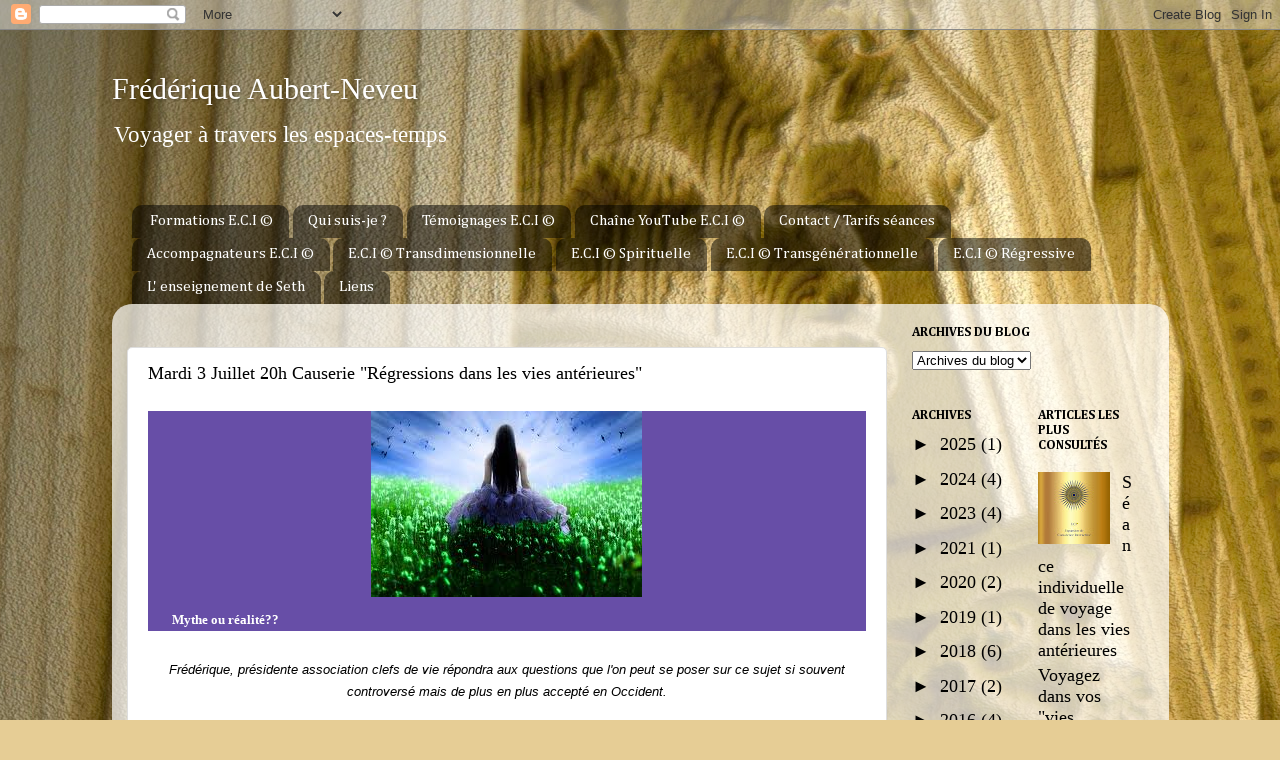

--- FILE ---
content_type: text/html; charset=UTF-8
request_url: https://www.frederique-aubertneveu.com/2012/06/ateliers-conferences.html
body_size: 15506
content:
<!DOCTYPE html>
<html class='v2' dir='ltr' lang='fr'>
<head>
<link href='https://www.blogger.com/static/v1/widgets/335934321-css_bundle_v2.css' rel='stylesheet' type='text/css'/>
<meta content='width=1100' name='viewport'/>
<meta content='text/html; charset=UTF-8' http-equiv='Content-Type'/>
<meta content='blogger' name='generator'/>
<link href='https://www.frederique-aubertneveu.com/favicon.ico' rel='icon' type='image/x-icon'/>
<link href='https://www.frederique-aubertneveu.com/2012/06/ateliers-conferences.html' rel='canonical'/>
<link rel="alternate" type="application/atom+xml" title="Frédérique Aubert-Neveu          - Atom" href="https://www.frederique-aubertneveu.com/feeds/posts/default" />
<link rel="alternate" type="application/rss+xml" title="Frédérique Aubert-Neveu          - RSS" href="https://www.frederique-aubertneveu.com/feeds/posts/default?alt=rss" />
<link rel="service.post" type="application/atom+xml" title="Frédérique Aubert-Neveu          - Atom" href="https://www.blogger.com/feeds/8452757988884293737/posts/default" />

<link rel="alternate" type="application/atom+xml" title="Frédérique Aubert-Neveu          - Atom" href="https://www.frederique-aubertneveu.com/feeds/3512303182658778250/comments/default" />
<!--Can't find substitution for tag [blog.ieCssRetrofitLinks]-->
<link href='https://blogger.googleusercontent.com/img/b/R29vZ2xl/AVvXsEi7gH5QC1ZCUDoGsciES7EwSjvKvbTvnKc_HTvF5-xNuV433FaGboE-m179VqJiBkw0O-P9wPsqytsr_NOZLhfEE7JI3YnAfgxAq6ndbgsgjYbgFR3kuOeKjoCf-Mv5LS138BhAXGrzw44/s1600/vies+ant%C3%A9+femme.jpg' rel='image_src'/>
<meta content='https://www.frederique-aubertneveu.com/2012/06/ateliers-conferences.html' property='og:url'/>
<meta content='Mardi 3 Juillet 20h Causerie &quot;Régressions dans les vies antérieures&quot;' property='og:title'/>
<meta content='           Mythe ou réalité??     Frédérique, présidente association clefs de vie répondra aux questions que l&#39;on  peut se poser sur ce suje...' property='og:description'/>
<meta content='https://blogger.googleusercontent.com/img/b/R29vZ2xl/AVvXsEi7gH5QC1ZCUDoGsciES7EwSjvKvbTvnKc_HTvF5-xNuV433FaGboE-m179VqJiBkw0O-P9wPsqytsr_NOZLhfEE7JI3YnAfgxAq6ndbgsgjYbgFR3kuOeKjoCf-Mv5LS138BhAXGrzw44/w1200-h630-p-k-no-nu/vies+ant%C3%A9+femme.jpg' property='og:image'/>
<title>Frédérique Aubert-Neveu         : Mardi 3 Juillet 20h Causerie "Régressions dans les vies antérieures"</title>
<style type='text/css'>@font-face{font-family:'Cambria';font-style:normal;font-weight:400;font-display:swap;src:url(//fonts.gstatic.com/l/font?kit=GFDqWAB9jnWLT-HIK7ILrphaOAw&skey=d4699178559bc4b0&v=v18)format('woff2');unicode-range:U+0000-00FF,U+0131,U+0152-0153,U+02BB-02BC,U+02C6,U+02DA,U+02DC,U+0304,U+0308,U+0329,U+2000-206F,U+20AC,U+2122,U+2191,U+2193,U+2212,U+2215,U+FEFF,U+FFFD;}@font-face{font-family:'Cambria';font-style:normal;font-weight:700;font-display:swap;src:url(//fonts.gstatic.com/l/font?kit=GFDvWAB9jnWLT-HIIwkuu7V4NSY7WWA&skey=5202a3b6f5388b49&v=v18)format('woff2');unicode-range:U+0000-00FF,U+0131,U+0152-0153,U+02BB-02BC,U+02C6,U+02DA,U+02DC,U+0304,U+0308,U+0329,U+2000-206F,U+20AC,U+2122,U+2191,U+2193,U+2212,U+2215,U+FEFF,U+FFFD;}</style>
<style id='page-skin-1' type='text/css'><!--
/*-----------------------------------------------
Blogger Template Style
Name:     Picture Window
Designer: Blogger
URL:      www.blogger.com
----------------------------------------------- */
/* Content
----------------------------------------------- */
body {
font: normal normal 20px Georgia, Utopia, 'Palatino Linotype', Palatino, serif;
color: #000000;
background: #e6cd95 url(https://themes.googleusercontent.com/image?id=14SF4vlYyI8e3MfwrTQUuQzzgisH52UjHE-e3wcDFmmOMLtSfe08CAJMwjjDmrqTt_uMp) repeat fixed top center /* Credit: sandoclr (http://www.istockphoto.com/portfolio/sandoclr?platform=blogger) */;
}
html body .region-inner {
min-width: 0;
max-width: 100%;
width: auto;
}
.content-outer {
font-size: 90%;
}
a:link {
text-decoration:none;
color: #000000;
}
a:visited {
text-decoration:none;
color: #000000;
}
a:hover {
text-decoration:underline;
color: #000000;
}
.content-outer {
background: transparent none repeat scroll top left;
-moz-border-radius: 0;
-webkit-border-radius: 0;
-goog-ms-border-radius: 0;
border-radius: 0;
-moz-box-shadow: 0 0 0 rgba(0, 0, 0, .15);
-webkit-box-shadow: 0 0 0 rgba(0, 0, 0, .15);
-goog-ms-box-shadow: 0 0 0 rgba(0, 0, 0, .15);
box-shadow: 0 0 0 rgba(0, 0, 0, .15);
margin: 20px auto;
}
.content-inner {
padding: 0;
}
/* Header
----------------------------------------------- */
.header-outer {
background: rgba(53,53,53,0) none repeat-x scroll top left;
_background-image: none;
color: #ffffff;
-moz-border-radius: 0;
-webkit-border-radius: 0;
-goog-ms-border-radius: 0;
border-radius: 0;
}
.Header img, .Header #header-inner {
-moz-border-radius: 0;
-webkit-border-radius: 0;
-goog-ms-border-radius: 0;
border-radius: 0;
}
.header-inner .Header .titlewrapper,
.header-inner .Header .descriptionwrapper {
padding-left: 0;
padding-right: 0;
}
.Header h1 {
font: normal normal 30px Georgia, Utopia, 'Palatino Linotype', Palatino, serif;
text-shadow: 1px 1px 3px rgba(0, 0, 0, 0.3);
}
.Header h1 a {
color: #ffffff;
}
.Header .description {
font-size: 130%;
}
/* Tabs
----------------------------------------------- */
.tabs-inner {
margin: .5em 20px 0;
padding: 0;
}
.tabs-inner .section {
margin: 0;
}
.tabs-inner .widget ul {
padding: 0;
background: rgba(53,53,53,0) none repeat scroll bottom;
-moz-border-radius: 0;
-webkit-border-radius: 0;
-goog-ms-border-radius: 0;
border-radius: 0;
}
.tabs-inner .widget li {
border: none;
}
.tabs-inner .widget li a {
display: inline-block;
padding: .5em 1em;
margin-right: .25em;
color: #ffffff;
font: normal normal 15px Cambria;
-moz-border-radius: 10px 10px 0 0;
-webkit-border-top-left-radius: 10px;
-webkit-border-top-right-radius: 10px;
-goog-ms-border-radius: 10px 10px 0 0;
border-radius: 10px 10px 0 0;
background: transparent url(https://resources.blogblog.com/blogblog/data/1kt/transparent/black50.png) repeat scroll top left;
border-right: 1px solid rgba(53,53,53,0);
}
.tabs-inner .widget li:first-child a {
padding-left: 1.25em;
-moz-border-radius-topleft: 10px;
-moz-border-radius-bottomleft: 0;
-webkit-border-top-left-radius: 10px;
-webkit-border-bottom-left-radius: 0;
-goog-ms-border-top-left-radius: 10px;
-goog-ms-border-bottom-left-radius: 0;
border-top-left-radius: 10px;
border-bottom-left-radius: 0;
}
.tabs-inner .widget li.selected a,
.tabs-inner .widget li a:hover {
position: relative;
z-index: 1;
background: rgba(53,53,53,0) url(https://resources.blogblog.com/blogblog/data/1kt/transparent/white80.png) repeat scroll bottom;
color: #000000;
-moz-box-shadow: 0 0 3px rgba(0, 0, 0, .15);
-webkit-box-shadow: 0 0 3px rgba(0, 0, 0, .15);
-goog-ms-box-shadow: 0 0 3px rgba(0, 0, 0, .15);
box-shadow: 0 0 3px rgba(0, 0, 0, .15);
}
/* Headings
----------------------------------------------- */
h2 {
font: normal bold 13px Cambria;
text-transform: uppercase;
color: #000000;
margin: .5em 0;
}
/* Main
----------------------------------------------- */
.main-outer {
background: transparent url(https://resources.blogblog.com/blogblog/data/1kt/transparent/white80.png) repeat scroll top left;
-moz-border-radius: 20px 20px 0 0;
-webkit-border-top-left-radius: 20px;
-webkit-border-top-right-radius: 20px;
-webkit-border-bottom-left-radius: 0;
-webkit-border-bottom-right-radius: 0;
-goog-ms-border-radius: 20px 20px 0 0;
border-radius: 20px 20px 0 0;
-moz-box-shadow: 0 1px 3px rgba(0, 0, 0, .15);
-webkit-box-shadow: 0 1px 3px rgba(0, 0, 0, .15);
-goog-ms-box-shadow: 0 1px 3px rgba(0, 0, 0, .15);
box-shadow: 0 1px 3px rgba(0, 0, 0, .15);
}
.main-inner {
padding: 15px 20px 20px;
}
.main-inner .column-center-inner {
padding: 0 0;
}
.main-inner .column-left-inner {
padding-left: 0;
}
.main-inner .column-right-inner {
padding-right: 0;
}
/* Posts
----------------------------------------------- */
h3.post-title {
margin: 0;
font: normal normal 18px Georgia, Utopia, 'Palatino Linotype', Palatino, serif;
}
.comments h4 {
margin: 1em 0 0;
font: normal normal 18px Georgia, Utopia, 'Palatino Linotype', Palatino, serif;
}
.date-header span {
color: transparent;
}
.post-outer {
background-color: #ffffff;
border: solid 1px #dedede;
-moz-border-radius: 5px;
-webkit-border-radius: 5px;
border-radius: 5px;
-goog-ms-border-radius: 5px;
padding: 15px 20px;
margin: 0 -20px 20px;
}
.post-body {
line-height: 1.4;
font-size: 110%;
position: relative;
}
.post-header {
margin: 0 0 1.5em;
color: #000000;
line-height: 1.6;
}
.post-footer {
margin: .5em 0 0;
color: #000000;
line-height: 1.6;
}
#blog-pager {
font-size: 140%
}
#comments .comment-author {
padding-top: 1.5em;
border-top: dashed 1px #ccc;
border-top: dashed 1px rgba(128, 128, 128, .5);
background-position: 0 1.5em;
}
#comments .comment-author:first-child {
padding-top: 0;
border-top: none;
}
.avatar-image-container {
margin: .2em 0 0;
}
/* Comments
----------------------------------------------- */
.comments .comments-content .icon.blog-author {
background-repeat: no-repeat;
background-image: url([data-uri]);
}
.comments .comments-content .loadmore a {
border-top: 1px solid #000000;
border-bottom: 1px solid #000000;
}
.comments .continue {
border-top: 2px solid #000000;
}
/* Widgets
----------------------------------------------- */
.widget ul, .widget #ArchiveList ul.flat {
padding: 0;
list-style: none;
}
.widget ul li, .widget #ArchiveList ul.flat li {
border-top: dashed 1px #ccc;
border-top: dashed 1px rgba(128, 128, 128, .5);
}
.widget ul li:first-child, .widget #ArchiveList ul.flat li:first-child {
border-top: none;
}
.widget .post-body ul {
list-style: disc;
}
.widget .post-body ul li {
border: none;
}
/* Footer
----------------------------------------------- */
.footer-outer {
color:#cdcdcd;
background: transparent url(https://resources.blogblog.com/blogblog/data/1kt/transparent/black50.png) repeat scroll top left;
-moz-border-radius: 0 0 20px 20px;
-webkit-border-top-left-radius: 0;
-webkit-border-top-right-radius: 0;
-webkit-border-bottom-left-radius: 20px;
-webkit-border-bottom-right-radius: 20px;
-goog-ms-border-radius: 0 0 20px 20px;
border-radius: 0 0 20px 20px;
-moz-box-shadow: 0 1px 3px rgba(0, 0, 0, .15);
-webkit-box-shadow: 0 1px 3px rgba(0, 0, 0, .15);
-goog-ms-box-shadow: 0 1px 3px rgba(0, 0, 0, .15);
box-shadow: 0 1px 3px rgba(0, 0, 0, .15);
}
.footer-inner {
padding: 10px 20px 20px;
}
.footer-outer a {
color: #c29c48;
}
.footer-outer a:visited {
color: #eec67a;
}
.footer-outer a:hover {
color: #ff9b37;
}
.footer-outer .widget h2 {
color: #acacac;
}
/* Mobile
----------------------------------------------- */
html body.mobile {
height: auto;
}
html body.mobile {
min-height: 480px;
background-size: 100% auto;
}
.mobile .body-fauxcolumn-outer {
background: transparent none repeat scroll top left;
}
html .mobile .mobile-date-outer, html .mobile .blog-pager {
border-bottom: none;
background: transparent url(https://resources.blogblog.com/blogblog/data/1kt/transparent/white80.png) repeat scroll top left;
margin-bottom: 10px;
}
.mobile .date-outer {
background: transparent url(https://resources.blogblog.com/blogblog/data/1kt/transparent/white80.png) repeat scroll top left;
}
.mobile .header-outer, .mobile .main-outer,
.mobile .post-outer, .mobile .footer-outer {
-moz-border-radius: 0;
-webkit-border-radius: 0;
-goog-ms-border-radius: 0;
border-radius: 0;
}
.mobile .content-outer,
.mobile .main-outer,
.mobile .post-outer {
background: inherit;
border: none;
}
.mobile .content-outer {
font-size: 100%;
}
.mobile-link-button {
background-color: #000000;
}
.mobile-link-button a:link, .mobile-link-button a:visited {
color: #ffffff;
}
.mobile-index-contents {
color: #000000;
}
.mobile .tabs-inner .PageList .widget-content {
background: rgba(53,53,53,0) url(https://resources.blogblog.com/blogblog/data/1kt/transparent/white80.png) repeat scroll bottom;
color: #000000;
}
.mobile .tabs-inner .PageList .widget-content .pagelist-arrow {
border-left: 1px solid rgba(53,53,53,0);
}

--></style>
<style id='template-skin-1' type='text/css'><!--
body {
min-width: 1057px;
}
.content-outer, .content-fauxcolumn-outer, .region-inner {
min-width: 1057px;
max-width: 1057px;
_width: 1057px;
}
.main-inner .columns {
padding-left: 0;
padding-right: 267px;
}
.main-inner .fauxcolumn-center-outer {
left: 0;
right: 267px;
/* IE6 does not respect left and right together */
_width: expression(this.parentNode.offsetWidth -
parseInt("0") -
parseInt("267px") + 'px');
}
.main-inner .fauxcolumn-left-outer {
width: 0;
}
.main-inner .fauxcolumn-right-outer {
width: 267px;
}
.main-inner .column-left-outer {
width: 0;
right: 100%;
margin-left: -0;
}
.main-inner .column-right-outer {
width: 267px;
margin-right: -267px;
}
#layout {
min-width: 0;
}
#layout .content-outer {
min-width: 0;
width: 800px;
}
#layout .region-inner {
min-width: 0;
width: auto;
}
body#layout div.add_widget {
padding: 8px;
}
body#layout div.add_widget a {
margin-left: 32px;
}
--></style>
<style>
    body {background-image:url(https\:\/\/themes.googleusercontent.com\/image?id=14SF4vlYyI8e3MfwrTQUuQzzgisH52UjHE-e3wcDFmmOMLtSfe08CAJMwjjDmrqTt_uMp);}
    
@media (max-width: 200px) { body {background-image:url(https\:\/\/themes.googleusercontent.com\/image?id=14SF4vlYyI8e3MfwrTQUuQzzgisH52UjHE-e3wcDFmmOMLtSfe08CAJMwjjDmrqTt_uMp&options=w200);}}
@media (max-width: 400px) and (min-width: 201px) { body {background-image:url(https\:\/\/themes.googleusercontent.com\/image?id=14SF4vlYyI8e3MfwrTQUuQzzgisH52UjHE-e3wcDFmmOMLtSfe08CAJMwjjDmrqTt_uMp&options=w400);}}
@media (max-width: 800px) and (min-width: 401px) { body {background-image:url(https\:\/\/themes.googleusercontent.com\/image?id=14SF4vlYyI8e3MfwrTQUuQzzgisH52UjHE-e3wcDFmmOMLtSfe08CAJMwjjDmrqTt_uMp&options=w800);}}
@media (max-width: 1200px) and (min-width: 801px) { body {background-image:url(https\:\/\/themes.googleusercontent.com\/image?id=14SF4vlYyI8e3MfwrTQUuQzzgisH52UjHE-e3wcDFmmOMLtSfe08CAJMwjjDmrqTt_uMp&options=w1200);}}
/* Last tag covers anything over one higher than the previous max-size cap. */
@media (min-width: 1201px) { body {background-image:url(https\:\/\/themes.googleusercontent.com\/image?id=14SF4vlYyI8e3MfwrTQUuQzzgisH52UjHE-e3wcDFmmOMLtSfe08CAJMwjjDmrqTt_uMp&options=w1600);}}
  </style>
<link href='https://www.blogger.com/dyn-css/authorization.css?targetBlogID=8452757988884293737&amp;zx=e6e7113b-848c-4e9c-8aba-bbeff35d195e' media='none' onload='if(media!=&#39;all&#39;)media=&#39;all&#39;' rel='stylesheet'/><noscript><link href='https://www.blogger.com/dyn-css/authorization.css?targetBlogID=8452757988884293737&amp;zx=e6e7113b-848c-4e9c-8aba-bbeff35d195e' rel='stylesheet'/></noscript>
<meta name='google-adsense-platform-account' content='ca-host-pub-1556223355139109'/>
<meta name='google-adsense-platform-domain' content='blogspot.com'/>

<link rel="stylesheet" href="https://fonts.googleapis.com/css2?display=swap&family=Cambria"></head>
<body class='loading variant-open'>
<div class='navbar section' id='navbar' name='Navbar'><div class='widget Navbar' data-version='1' id='Navbar1'><script type="text/javascript">
    function setAttributeOnload(object, attribute, val) {
      if(window.addEventListener) {
        window.addEventListener('load',
          function(){ object[attribute] = val; }, false);
      } else {
        window.attachEvent('onload', function(){ object[attribute] = val; });
      }
    }
  </script>
<div id="navbar-iframe-container"></div>
<script type="text/javascript" src="https://apis.google.com/js/platform.js"></script>
<script type="text/javascript">
      gapi.load("gapi.iframes:gapi.iframes.style.bubble", function() {
        if (gapi.iframes && gapi.iframes.getContext) {
          gapi.iframes.getContext().openChild({
              url: 'https://www.blogger.com/navbar/8452757988884293737?po\x3d3512303182658778250\x26origin\x3dhttps://www.frederique-aubertneveu.com',
              where: document.getElementById("navbar-iframe-container"),
              id: "navbar-iframe"
          });
        }
      });
    </script><script type="text/javascript">
(function() {
var script = document.createElement('script');
script.type = 'text/javascript';
script.src = '//pagead2.googlesyndication.com/pagead/js/google_top_exp.js';
var head = document.getElementsByTagName('head')[0];
if (head) {
head.appendChild(script);
}})();
</script>
</div></div>
<div class='body-fauxcolumns'>
<div class='fauxcolumn-outer body-fauxcolumn-outer'>
<div class='cap-top'>
<div class='cap-left'></div>
<div class='cap-right'></div>
</div>
<div class='fauxborder-left'>
<div class='fauxborder-right'></div>
<div class='fauxcolumn-inner'>
</div>
</div>
<div class='cap-bottom'>
<div class='cap-left'></div>
<div class='cap-right'></div>
</div>
</div>
</div>
<div class='content'>
<div class='content-fauxcolumns'>
<div class='fauxcolumn-outer content-fauxcolumn-outer'>
<div class='cap-top'>
<div class='cap-left'></div>
<div class='cap-right'></div>
</div>
<div class='fauxborder-left'>
<div class='fauxborder-right'></div>
<div class='fauxcolumn-inner'>
</div>
</div>
<div class='cap-bottom'>
<div class='cap-left'></div>
<div class='cap-right'></div>
</div>
</div>
</div>
<div class='content-outer'>
<div class='content-cap-top cap-top'>
<div class='cap-left'></div>
<div class='cap-right'></div>
</div>
<div class='fauxborder-left content-fauxborder-left'>
<div class='fauxborder-right content-fauxborder-right'></div>
<div class='content-inner'>
<header>
<div class='header-outer'>
<div class='header-cap-top cap-top'>
<div class='cap-left'></div>
<div class='cap-right'></div>
</div>
<div class='fauxborder-left header-fauxborder-left'>
<div class='fauxborder-right header-fauxborder-right'></div>
<div class='region-inner header-inner'>
<div class='header section' id='header' name='En-tête'><div class='widget Header' data-version='1' id='Header1'>
<div id='header-inner'>
<div class='titlewrapper'>
<h1 class='title'>
<a href='https://www.frederique-aubertneveu.com/'>
Frédérique Aubert-Neveu         
</a>
</h1>
</div>
<div class='descriptionwrapper'>
<p class='description'><span>                   
                                                                  
  

 Voyager à travers les espaces-temps




































































































































  























         
 
                                                                     



 
</span></p>
</div>
</div>
</div></div>
</div>
</div>
<div class='header-cap-bottom cap-bottom'>
<div class='cap-left'></div>
<div class='cap-right'></div>
</div>
</div>
</header>
<div class='tabs-outer'>
<div class='tabs-cap-top cap-top'>
<div class='cap-left'></div>
<div class='cap-right'></div>
</div>
<div class='fauxborder-left tabs-fauxborder-left'>
<div class='fauxborder-right tabs-fauxborder-right'></div>
<div class='region-inner tabs-inner'>
<div class='tabs no-items section' id='crosscol' name='Toutes les colonnes'></div>
<div class='tabs section' id='crosscol-overflow' name='Cross-Column 2'><div class='widget PageList' data-version='1' id='PageList1'>
<h2>Pages</h2>
<div class='widget-content'>
<ul>
<li>
<a href='https://www.frederique-aubertneveu.com/p/formations.html'>Formations E.C.I &#169;</a>
</li>
<li>
<a href='https://www.frederique-aubertneveu.com/p/qui-suis-je.html'>Qui suis-je ?</a>
</li>
<li>
<a href='https://www.frederique-aubertneveu.com/p/temoignages_22.html'>Témoignages E.C.I &#169;</a>
</li>
<li>
<a href='https://www.frederique-aubertneveu.com/p/guerir-son-enfant-interieur.html'> Chaîne YouTube  E.C.I &#169;</a>
</li>
<li>
<a href='https://www.frederique-aubertneveu.com/p/contact.html'>Contact / Tarifs séances</a>
</li>
<li>
<a href='https://www.frederique-aubertneveu.com/p/praticiens-eci.html'>Accompagnateurs E.C.I &#169;</a>
</li>
<li>
<a href='https://www.frederique-aubertneveu.com/p/vies-anterieures.html'>E.C.I &#169; Transdimensionnelle </a>
</li>
<li>
<a href='https://www.frederique-aubertneveu.com/p/entre-vies.html'> E.C.I &#169; Spirituelle </a>
</li>
<li>
<a href='https://www.frederique-aubertneveu.com/p/genealogie.html'>E.C.I &#169; Transgénérationnelle </a>
</li>
<li>
<a href='https://www.frederique-aubertneveu.com/p/int.html'>E.C.I &#169; Régressive </a>
</li>
<li>
<a href='https://www.frederique-aubertneveu.com/p/l-enseignement-de-seth.html'>L' enseignement de Seth</a>
</li>
<li>
<a href='https://www.frederique-aubertneveu.com/p/httpwww.html'>      Liens  </a>
</li>
</ul>
<div class='clear'></div>
</div>
</div></div>
</div>
</div>
<div class='tabs-cap-bottom cap-bottom'>
<div class='cap-left'></div>
<div class='cap-right'></div>
</div>
</div>
<div class='main-outer'>
<div class='main-cap-top cap-top'>
<div class='cap-left'></div>
<div class='cap-right'></div>
</div>
<div class='fauxborder-left main-fauxborder-left'>
<div class='fauxborder-right main-fauxborder-right'></div>
<div class='region-inner main-inner'>
<div class='columns fauxcolumns'>
<div class='fauxcolumn-outer fauxcolumn-center-outer'>
<div class='cap-top'>
<div class='cap-left'></div>
<div class='cap-right'></div>
</div>
<div class='fauxborder-left'>
<div class='fauxborder-right'></div>
<div class='fauxcolumn-inner'>
</div>
</div>
<div class='cap-bottom'>
<div class='cap-left'></div>
<div class='cap-right'></div>
</div>
</div>
<div class='fauxcolumn-outer fauxcolumn-left-outer'>
<div class='cap-top'>
<div class='cap-left'></div>
<div class='cap-right'></div>
</div>
<div class='fauxborder-left'>
<div class='fauxborder-right'></div>
<div class='fauxcolumn-inner'>
</div>
</div>
<div class='cap-bottom'>
<div class='cap-left'></div>
<div class='cap-right'></div>
</div>
</div>
<div class='fauxcolumn-outer fauxcolumn-right-outer'>
<div class='cap-top'>
<div class='cap-left'></div>
<div class='cap-right'></div>
</div>
<div class='fauxborder-left'>
<div class='fauxborder-right'></div>
<div class='fauxcolumn-inner'>
</div>
</div>
<div class='cap-bottom'>
<div class='cap-left'></div>
<div class='cap-right'></div>
</div>
</div>
<!-- corrects IE6 width calculation -->
<div class='columns-inner'>
<div class='column-center-outer'>
<div class='column-center-inner'>
<div class='main section' id='main' name='Principal'><div class='widget Blog' data-version='1' id='Blog1'>
<div class='blog-posts hfeed'>

          <div class="date-outer">
        
<h2 class='date-header'><span>dimanche 1 juillet 2012</span></h2>

          <div class="date-posts">
        
<div class='post-outer'>
<div class='post hentry uncustomized-post-template' itemprop='blogPost' itemscope='itemscope' itemtype='http://schema.org/BlogPosting'>
<meta content='https://blogger.googleusercontent.com/img/b/R29vZ2xl/AVvXsEi7gH5QC1ZCUDoGsciES7EwSjvKvbTvnKc_HTvF5-xNuV433FaGboE-m179VqJiBkw0O-P9wPsqytsr_NOZLhfEE7JI3YnAfgxAq6ndbgsgjYbgFR3kuOeKjoCf-Mv5LS138BhAXGrzw44/s1600/vies+ant%C3%A9+femme.jpg' itemprop='image_url'/>
<meta content='8452757988884293737' itemprop='blogId'/>
<meta content='3512303182658778250' itemprop='postId'/>
<a name='3512303182658778250'></a>
<h3 class='post-title entry-title' itemprop='name'>
Mardi 3 Juillet 20h Causerie "Régressions dans les vies antérieures"
</h3>
<div class='post-header'>
<div class='post-header-line-1'></div>
</div>
<div class='post-body entry-content' id='post-body-3512303182658778250' itemprop='description articleBody'>
<div style="background-color: #674ea7; color: white; font-family: Georgia,&quot;Times New Roman&quot;,serif;">
<div class="separator" style="clear: both; text-align: center;">
<a href="https://blogger.googleusercontent.com/img/b/R29vZ2xl/AVvXsEi7gH5QC1ZCUDoGsciES7EwSjvKvbTvnKc_HTvF5-xNuV433FaGboE-m179VqJiBkw0O-P9wPsqytsr_NOZLhfEE7JI3YnAfgxAq6ndbgsgjYbgFR3kuOeKjoCf-Mv5LS138BhAXGrzw44/s1600/vies+ant%C3%A9+femme.jpg" imageanchor="1" style="margin-left: 1em; margin-right: 1em;"><img border="0" src="https://blogger.googleusercontent.com/img/b/R29vZ2xl/AVvXsEi7gH5QC1ZCUDoGsciES7EwSjvKvbTvnKc_HTvF5-xNuV433FaGboE-m179VqJiBkw0O-P9wPsqytsr_NOZLhfEE7JI3YnAfgxAq6ndbgsgjYbgFR3kuOeKjoCf-Mv5LS138BhAXGrzw44/s1600/vies+ant%C3%A9+femme.jpg" /></a></div>
<b><span style="font-size: 13px;">&nbsp; &nbsp; &nbsp; &nbsp; Mythe ou réalité??</span></b></div>
<br />
<div style="font-family: times, serif; font-size: 12pt;">
<div style="background-color: white; font-family: verdana, sans-serif; text-align: center;">
<i><span class="ecxyui_3_2_0_19_1339350509074147" style="font-size: 13px;">Frédérique, présidente association clefs de vie répondra aux questions que l'on 
peut se poser sur ce sujet si souvent controversé mais de plus en plus accepté en Occident.</span></i><i><span class="ecxyui_3_2_0_19_1339350509074147" style="font-size: 13px;"></span></i></div>
<div style="background-color: white; font-family: verdana, sans-serif;">
<br /></div>
<div class="separator" style="background-color: white; clear: both; text-align: center;">
<a href="https://blogger.googleusercontent.com/img/b/R29vZ2xl/AVvXsEi7gH5QC1ZCUDoGsciES7EwSjvKvbTvnKc_HTvF5-xNuV433FaGboE-m179VqJiBkw0O-P9wPsqytsr_NOZLhfEE7JI3YnAfgxAq6ndbgsgjYbgFR3kuOeKjoCf-Mv5LS138BhAXGrzw44/s1600/vies+ant%C3%A9+femme.jpg" imageanchor="1" style="margin-left: 1em; margin-right: 1em;"><span style="color: black;"></span></a></div>
<div class="separator" style="background-color: white; clear: both; text-align: center;">
</div>
<div style="background-color: white; font-family: verdana, sans-serif;">
<br /></div>
</div>
<div style="font-family: &quot;helvetica neue&quot;, arial, helvetica, sans-serif; font-size: 12pt; text-align: left;">
<span style="font-size: 13px;">En effet, quelles preuves avons nous de la véracité des vies antérieures que nous retrouvons??</span></div>
<div style="font-family: &quot;helvetica neue&quot;, arial, helvetica, sans-serif; font-size: 12pt; text-align: left;">
<span style="font-size: 13px;">Et surtout pour quoi faire, ou encore à quoi sert il de régresser alors que le but est de progresser!!</span></div>
<div style="font-family: georgia, &quot;times new roman&quot;, serif; font-size: 12pt; text-align: justify;">
<b><span style="font-size: 13px;">Elle
 nous fera part de ses découvertes sur, les différents plans de 
conscience, &nbsp;le but de&nbsp;notre&nbsp;incarnation et de l'importance capitale 
des émotions cristallisées qui ne demandent qu'à être guéries ....</span></b><br />
<b><span style="font-size: 13px;"></span></b></div>
<div style="font-size: 12pt;">
<span style="color: magenta; font-family: &quot;times new roman&quot; , &quot;new york&quot; , &quot;times&quot; , serif;"><br /></span>
<span style="color: magenta; font-family: &quot;times new roman&quot; , &quot;new york&quot; , &quot;times&quot; , serif;"><b><span style="color: #a64d79;"><span style="background-color: #9fc5e8;">Début de la causerie : 20h</span></span></b></span><br />
<br />
<div style="color: #0b5394;">
</div>
<div class="MsoNormal" style="margin-bottom: 0pt;">
<span lang="fr" style="color: green; font-family: &quot;gill sans mt&quot;;"><br />
</span></div>
<div style="color: #0b5394;">
<span style="font-family: &quot;times new roman&quot; , &quot;new york&quot; , &quot;times&quot; , serif;"> </span></div>
</div>
<div style='clear: both;'></div>
</div>
<div class='post-footer'>
<div class='post-footer-line post-footer-line-1'>
<span class='post-author vcard'>
Publié par
<span class='fn' itemprop='author' itemscope='itemscope' itemtype='http://schema.org/Person'>
<meta content='https://www.blogger.com/profile/07273799204414292634' itemprop='url'/>
<a class='g-profile' href='https://www.blogger.com/profile/07273799204414292634' rel='author' title='author profile'>
<span itemprop='name'>clefs de vie</span>
</a>
</span>
</span>
<span class='post-timestamp'>
à
<meta content='https://www.frederique-aubertneveu.com/2012/06/ateliers-conferences.html' itemprop='url'/>
<a class='timestamp-link' href='https://www.frederique-aubertneveu.com/2012/06/ateliers-conferences.html' rel='bookmark' title='permanent link'><abbr class='published' itemprop='datePublished' title='2012-07-01T01:00:00-07:00'>01:00</abbr></a>
</span>
<span class='post-comment-link'>
</span>
<span class='post-icons'>
<span class='item-control blog-admin pid-977938940'>
<a href='https://www.blogger.com/post-edit.g?blogID=8452757988884293737&postID=3512303182658778250&from=pencil' title='Modifier l&#39;article'>
<img alt='' class='icon-action' height='18' src='https://resources.blogblog.com/img/icon18_edit_allbkg.gif' width='18'/>
</a>
</span>
</span>
<div class='post-share-buttons goog-inline-block'>
<a class='goog-inline-block share-button sb-email' href='https://www.blogger.com/share-post.g?blogID=8452757988884293737&postID=3512303182658778250&target=email' target='_blank' title='Envoyer par e-mail'><span class='share-button-link-text'>Envoyer par e-mail</span></a><a class='goog-inline-block share-button sb-blog' href='https://www.blogger.com/share-post.g?blogID=8452757988884293737&postID=3512303182658778250&target=blog' onclick='window.open(this.href, "_blank", "height=270,width=475"); return false;' target='_blank' title='BlogThis!'><span class='share-button-link-text'>BlogThis!</span></a><a class='goog-inline-block share-button sb-twitter' href='https://www.blogger.com/share-post.g?blogID=8452757988884293737&postID=3512303182658778250&target=twitter' target='_blank' title='Partager sur X'><span class='share-button-link-text'>Partager sur X</span></a><a class='goog-inline-block share-button sb-facebook' href='https://www.blogger.com/share-post.g?blogID=8452757988884293737&postID=3512303182658778250&target=facebook' onclick='window.open(this.href, "_blank", "height=430,width=640"); return false;' target='_blank' title='Partager sur Facebook'><span class='share-button-link-text'>Partager sur Facebook</span></a><a class='goog-inline-block share-button sb-pinterest' href='https://www.blogger.com/share-post.g?blogID=8452757988884293737&postID=3512303182658778250&target=pinterest' target='_blank' title='Partager sur Pinterest'><span class='share-button-link-text'>Partager sur Pinterest</span></a>
</div>
</div>
<div class='post-footer-line post-footer-line-2'>
<span class='post-labels'>
Libellés :
<a href='https://www.frederique-aubertneveu.com/search/label/Fr%C3%A9d%C3%A9rique%20Aubert-Neveu' rel='tag'>Frédérique Aubert-Neveu</a>,
<a href='https://www.frederique-aubertneveu.com/search/label/sophrologue' rel='tag'>sophrologue</a>,
<a href='https://www.frederique-aubertneveu.com/search/label/th%C3%A9rapeute%20en%20r%C3%A9gression' rel='tag'>thérapeute en régression</a>
</span>
</div>
<div class='post-footer-line post-footer-line-3'>
<span class='post-location'>
Pays/territoire :
<a href='https://maps.google.com/maps?q=945+Route+de+Grasse,+06740+Ch%C3%A2teauneuf-Grasse,+France@43.6642256,6.9658974&z=10' target='_blank'>945 Route de Grasse, 06740 Châteauneuf-Grasse, France</a>
</span>
</div>
</div>
</div>
<div class='comments' id='comments'>
<a name='comments'></a>
<h4>Aucun commentaire:</h4>
<div id='Blog1_comments-block-wrapper'>
<dl class='avatar-comment-indent' id='comments-block'>
</dl>
</div>
<p class='comment-footer'>
<div class='comment-form'>
<a name='comment-form'></a>
<h4 id='comment-post-message'>Enregistrer un commentaire</h4>
<p>
</p>
<p>Remarque&#160;: Seul un membre de ce blog est autorisé à enregistrer un commentaire.</p>
<a href='https://www.blogger.com/comment/frame/8452757988884293737?po=3512303182658778250&hl=fr&saa=85391&origin=https://www.frederique-aubertneveu.com' id='comment-editor-src'></a>
<iframe allowtransparency='true' class='blogger-iframe-colorize blogger-comment-from-post' frameborder='0' height='410px' id='comment-editor' name='comment-editor' src='' width='100%'></iframe>
<script src='https://www.blogger.com/static/v1/jsbin/2830521187-comment_from_post_iframe.js' type='text/javascript'></script>
<script type='text/javascript'>
      BLOG_CMT_createIframe('https://www.blogger.com/rpc_relay.html');
    </script>
</div>
</p>
</div>
</div>

        </div></div>
      
</div>
<div class='blog-pager' id='blog-pager'>
<span id='blog-pager-newer-link'>
<a class='blog-pager-newer-link' href='https://www.frederique-aubertneveu.com/2012/12/karmareincarnation-et-therapie.html' id='Blog1_blog-pager-newer-link' title='Article plus récent'>Article plus récent</a>
</span>
<a class='home-link' href='https://www.frederique-aubertneveu.com/'>Accueil</a>
</div>
<div class='clear'></div>
<div class='post-feeds'>
<div class='feed-links'>
Inscription à :
<a class='feed-link' href='https://www.frederique-aubertneveu.com/feeds/3512303182658778250/comments/default' target='_blank' type='application/atom+xml'>Publier les commentaires (Atom)</a>
</div>
</div>
</div></div>
</div>
</div>
<div class='column-left-outer'>
<div class='column-left-inner'>
<aside>
</aside>
</div>
</div>
<div class='column-right-outer'>
<div class='column-right-inner'>
<aside>
<div class='sidebar section' id='sidebar-right-1'><div class='widget BlogArchive' data-version='1' id='BlogArchive2'>
<h2>Archives du blog</h2>
<div class='widget-content'>
<div id='ArchiveList'>
<div id='BlogArchive2_ArchiveList'>
<select id='BlogArchive2_ArchiveMenu'>
<option value=''>Archives du blog</option>
<option value='https://www.frederique-aubertneveu.com/2025_03_31_archive.html'>mars 31 (1)</option>
<option value='https://www.frederique-aubertneveu.com/2024_12_19_archive.html'>déc. 19 (1)</option>
<option value='https://www.frederique-aubertneveu.com/2024_08_28_archive.html'>août 28 (1)</option>
<option value='https://www.frederique-aubertneveu.com/2024_05_24_archive.html'>mai 24 (1)</option>
<option value='https://www.frederique-aubertneveu.com/2024_03_12_archive.html'>mars 12 (1)</option>
<option value='https://www.frederique-aubertneveu.com/2023_10_09_archive.html'>oct. 09 (1)</option>
<option value='https://www.frederique-aubertneveu.com/2023_09_01_archive.html'>sept. 01 (1)</option>
<option value='https://www.frederique-aubertneveu.com/2023_04_27_archive.html'>avr. 27 (1)</option>
<option value='https://www.frederique-aubertneveu.com/2023_02_20_archive.html'>févr. 20 (1)</option>
<option value='https://www.frederique-aubertneveu.com/2021_04_20_archive.html'>avr. 20 (1)</option>
<option value='https://www.frederique-aubertneveu.com/2020_05_30_archive.html'>mai 30 (1)</option>
<option value='https://www.frederique-aubertneveu.com/2020_01_15_archive.html'>janv. 15 (1)</option>
<option value='https://www.frederique-aubertneveu.com/2019_02_15_archive.html'>févr. 15 (1)</option>
<option value='https://www.frederique-aubertneveu.com/2018_10_30_archive.html'>oct. 30 (1)</option>
<option value='https://www.frederique-aubertneveu.com/2018_09_17_archive.html'>sept. 17 (1)</option>
<option value='https://www.frederique-aubertneveu.com/2018_08_06_archive.html'>août 06 (1)</option>
<option value='https://www.frederique-aubertneveu.com/2018_07_07_archive.html'>juil. 07 (1)</option>
<option value='https://www.frederique-aubertneveu.com/2018_04_14_archive.html'>avr. 14 (1)</option>
<option value='https://www.frederique-aubertneveu.com/2018_04_04_archive.html'>avr. 04 (1)</option>
<option value='https://www.frederique-aubertneveu.com/2017_11_01_archive.html'>nov. 01 (1)</option>
<option value='https://www.frederique-aubertneveu.com/2017_10_19_archive.html'>oct. 19 (1)</option>
<option value='https://www.frederique-aubertneveu.com/2016_06_19_archive.html'>juin 19 (1)</option>
<option value='https://www.frederique-aubertneveu.com/2016_03_18_archive.html'>mars 18 (1)</option>
<option value='https://www.frederique-aubertneveu.com/2016_02_25_archive.html'>févr. 25 (1)</option>
<option value='https://www.frederique-aubertneveu.com/2016_02_01_archive.html'>févr. 01 (1)</option>
<option value='https://www.frederique-aubertneveu.com/2015_12_30_archive.html'>déc. 30 (1)</option>
<option value='https://www.frederique-aubertneveu.com/2015_11_05_archive.html'>nov. 05 (1)</option>
<option value='https://www.frederique-aubertneveu.com/2015_05_02_archive.html'>mai 02 (1)</option>
<option value='https://www.frederique-aubertneveu.com/2015_01_04_archive.html'>janv. 04 (1)</option>
<option value='https://www.frederique-aubertneveu.com/2014_12_20_archive.html'>déc. 20 (1)</option>
<option value='https://www.frederique-aubertneveu.com/2014_04_03_archive.html'>avr. 03 (1)</option>
<option value='https://www.frederique-aubertneveu.com/2013_08_28_archive.html'>août 28 (1)</option>
<option value='https://www.frederique-aubertneveu.com/2013_06_17_archive.html'>juin 17 (1)</option>
<option value='https://www.frederique-aubertneveu.com/2013_05_10_archive.html'>mai 10 (1)</option>
<option value='https://www.frederique-aubertneveu.com/2013_05_01_archive.html'>mai 01 (1)</option>
<option value='https://www.frederique-aubertneveu.com/2013_03_22_archive.html'>mars 22 (1)</option>
<option value='https://www.frederique-aubertneveu.com/2013_02_13_archive.html'>févr. 13 (1)</option>
<option value='https://www.frederique-aubertneveu.com/2013_01_16_archive.html'>janv. 16 (1)</option>
<option value='https://www.frederique-aubertneveu.com/2012_12_01_archive.html'>déc. 01 (1)</option>
<option value='https://www.frederique-aubertneveu.com/2012_07_01_archive.html'>juil. 01 (1)</option>
</select>
</div>
</div>
<div class='clear'></div>
</div>
</div></div>
<table border='0' cellpadding='0' cellspacing='0' class='section-columns columns-2'>
<tbody>
<tr>
<td class='first columns-cell'>
<div class='sidebar section' id='sidebar-right-2-1'><div class='widget BlogArchive' data-version='1' id='BlogArchive1'>
<h2>Archives</h2>
<div class='widget-content'>
<div id='ArchiveList'>
<div id='BlogArchive1_ArchiveList'>
<ul class='hierarchy'>
<li class='archivedate collapsed'>
<a class='toggle' href='javascript:void(0)'>
<span class='zippy'>

        &#9658;&#160;
      
</span>
</a>
<a class='post-count-link' href='https://www.frederique-aubertneveu.com/2025/'>
2025
</a>
<span class='post-count' dir='ltr'>(1)</span>
<ul class='hierarchy'>
<li class='archivedate collapsed'>
<a class='toggle' href='javascript:void(0)'>
<span class='zippy'>

        &#9658;&#160;
      
</span>
</a>
<a class='post-count-link' href='https://www.frederique-aubertneveu.com/2025/03/'>
mars 2025
</a>
<span class='post-count' dir='ltr'>(1)</span>
<ul class='hierarchy'>
<li class='archivedate collapsed'>
<a class='toggle' href='javascript:void(0)'>
<span class='zippy'>

        &#9658;&#160;
      
</span>
</a>
<a class='post-count-link' href='https://www.frederique-aubertneveu.com/2025_03_31_archive.html'>
mars 31
</a>
<span class='post-count' dir='ltr'>(1)</span>
</li>
</ul>
</li>
</ul>
</li>
</ul>
<ul class='hierarchy'>
<li class='archivedate collapsed'>
<a class='toggle' href='javascript:void(0)'>
<span class='zippy'>

        &#9658;&#160;
      
</span>
</a>
<a class='post-count-link' href='https://www.frederique-aubertneveu.com/2024/'>
2024
</a>
<span class='post-count' dir='ltr'>(4)</span>
<ul class='hierarchy'>
<li class='archivedate collapsed'>
<a class='toggle' href='javascript:void(0)'>
<span class='zippy'>

        &#9658;&#160;
      
</span>
</a>
<a class='post-count-link' href='https://www.frederique-aubertneveu.com/2024/12/'>
décembre 2024
</a>
<span class='post-count' dir='ltr'>(1)</span>
<ul class='hierarchy'>
<li class='archivedate collapsed'>
<a class='toggle' href='javascript:void(0)'>
<span class='zippy'>

        &#9658;&#160;
      
</span>
</a>
<a class='post-count-link' href='https://www.frederique-aubertneveu.com/2024_12_19_archive.html'>
déc. 19
</a>
<span class='post-count' dir='ltr'>(1)</span>
</li>
</ul>
</li>
</ul>
<ul class='hierarchy'>
<li class='archivedate collapsed'>
<a class='toggle' href='javascript:void(0)'>
<span class='zippy'>

        &#9658;&#160;
      
</span>
</a>
<a class='post-count-link' href='https://www.frederique-aubertneveu.com/2024/08/'>
août 2024
</a>
<span class='post-count' dir='ltr'>(1)</span>
<ul class='hierarchy'>
<li class='archivedate collapsed'>
<a class='toggle' href='javascript:void(0)'>
<span class='zippy'>

        &#9658;&#160;
      
</span>
</a>
<a class='post-count-link' href='https://www.frederique-aubertneveu.com/2024_08_28_archive.html'>
août 28
</a>
<span class='post-count' dir='ltr'>(1)</span>
</li>
</ul>
</li>
</ul>
<ul class='hierarchy'>
<li class='archivedate collapsed'>
<a class='toggle' href='javascript:void(0)'>
<span class='zippy'>

        &#9658;&#160;
      
</span>
</a>
<a class='post-count-link' href='https://www.frederique-aubertneveu.com/2024/05/'>
mai 2024
</a>
<span class='post-count' dir='ltr'>(1)</span>
<ul class='hierarchy'>
<li class='archivedate collapsed'>
<a class='toggle' href='javascript:void(0)'>
<span class='zippy'>

        &#9658;&#160;
      
</span>
</a>
<a class='post-count-link' href='https://www.frederique-aubertneveu.com/2024_05_24_archive.html'>
mai 24
</a>
<span class='post-count' dir='ltr'>(1)</span>
</li>
</ul>
</li>
</ul>
<ul class='hierarchy'>
<li class='archivedate collapsed'>
<a class='toggle' href='javascript:void(0)'>
<span class='zippy'>

        &#9658;&#160;
      
</span>
</a>
<a class='post-count-link' href='https://www.frederique-aubertneveu.com/2024/03/'>
mars 2024
</a>
<span class='post-count' dir='ltr'>(1)</span>
<ul class='hierarchy'>
<li class='archivedate collapsed'>
<a class='toggle' href='javascript:void(0)'>
<span class='zippy'>

        &#9658;&#160;
      
</span>
</a>
<a class='post-count-link' href='https://www.frederique-aubertneveu.com/2024_03_12_archive.html'>
mars 12
</a>
<span class='post-count' dir='ltr'>(1)</span>
</li>
</ul>
</li>
</ul>
</li>
</ul>
<ul class='hierarchy'>
<li class='archivedate collapsed'>
<a class='toggle' href='javascript:void(0)'>
<span class='zippy'>

        &#9658;&#160;
      
</span>
</a>
<a class='post-count-link' href='https://www.frederique-aubertneveu.com/2023/'>
2023
</a>
<span class='post-count' dir='ltr'>(4)</span>
<ul class='hierarchy'>
<li class='archivedate collapsed'>
<a class='toggle' href='javascript:void(0)'>
<span class='zippy'>

        &#9658;&#160;
      
</span>
</a>
<a class='post-count-link' href='https://www.frederique-aubertneveu.com/2023/10/'>
octobre 2023
</a>
<span class='post-count' dir='ltr'>(1)</span>
<ul class='hierarchy'>
<li class='archivedate collapsed'>
<a class='toggle' href='javascript:void(0)'>
<span class='zippy'>

        &#9658;&#160;
      
</span>
</a>
<a class='post-count-link' href='https://www.frederique-aubertneveu.com/2023_10_09_archive.html'>
oct. 09
</a>
<span class='post-count' dir='ltr'>(1)</span>
</li>
</ul>
</li>
</ul>
<ul class='hierarchy'>
<li class='archivedate collapsed'>
<a class='toggle' href='javascript:void(0)'>
<span class='zippy'>

        &#9658;&#160;
      
</span>
</a>
<a class='post-count-link' href='https://www.frederique-aubertneveu.com/2023/09/'>
septembre 2023
</a>
<span class='post-count' dir='ltr'>(1)</span>
<ul class='hierarchy'>
<li class='archivedate collapsed'>
<a class='toggle' href='javascript:void(0)'>
<span class='zippy'>

        &#9658;&#160;
      
</span>
</a>
<a class='post-count-link' href='https://www.frederique-aubertneveu.com/2023_09_01_archive.html'>
sept. 01
</a>
<span class='post-count' dir='ltr'>(1)</span>
</li>
</ul>
</li>
</ul>
<ul class='hierarchy'>
<li class='archivedate collapsed'>
<a class='toggle' href='javascript:void(0)'>
<span class='zippy'>

        &#9658;&#160;
      
</span>
</a>
<a class='post-count-link' href='https://www.frederique-aubertneveu.com/2023/04/'>
avril 2023
</a>
<span class='post-count' dir='ltr'>(1)</span>
<ul class='hierarchy'>
<li class='archivedate collapsed'>
<a class='toggle' href='javascript:void(0)'>
<span class='zippy'>

        &#9658;&#160;
      
</span>
</a>
<a class='post-count-link' href='https://www.frederique-aubertneveu.com/2023_04_27_archive.html'>
avr. 27
</a>
<span class='post-count' dir='ltr'>(1)</span>
</li>
</ul>
</li>
</ul>
<ul class='hierarchy'>
<li class='archivedate collapsed'>
<a class='toggle' href='javascript:void(0)'>
<span class='zippy'>

        &#9658;&#160;
      
</span>
</a>
<a class='post-count-link' href='https://www.frederique-aubertneveu.com/2023/02/'>
février 2023
</a>
<span class='post-count' dir='ltr'>(1)</span>
<ul class='hierarchy'>
<li class='archivedate collapsed'>
<a class='toggle' href='javascript:void(0)'>
<span class='zippy'>

        &#9658;&#160;
      
</span>
</a>
<a class='post-count-link' href='https://www.frederique-aubertneveu.com/2023_02_20_archive.html'>
févr. 20
</a>
<span class='post-count' dir='ltr'>(1)</span>
</li>
</ul>
</li>
</ul>
</li>
</ul>
<ul class='hierarchy'>
<li class='archivedate collapsed'>
<a class='toggle' href='javascript:void(0)'>
<span class='zippy'>

        &#9658;&#160;
      
</span>
</a>
<a class='post-count-link' href='https://www.frederique-aubertneveu.com/2021/'>
2021
</a>
<span class='post-count' dir='ltr'>(1)</span>
<ul class='hierarchy'>
<li class='archivedate collapsed'>
<a class='toggle' href='javascript:void(0)'>
<span class='zippy'>

        &#9658;&#160;
      
</span>
</a>
<a class='post-count-link' href='https://www.frederique-aubertneveu.com/2021/04/'>
avril 2021
</a>
<span class='post-count' dir='ltr'>(1)</span>
<ul class='hierarchy'>
<li class='archivedate collapsed'>
<a class='toggle' href='javascript:void(0)'>
<span class='zippy'>

        &#9658;&#160;
      
</span>
</a>
<a class='post-count-link' href='https://www.frederique-aubertneveu.com/2021_04_20_archive.html'>
avr. 20
</a>
<span class='post-count' dir='ltr'>(1)</span>
</li>
</ul>
</li>
</ul>
</li>
</ul>
<ul class='hierarchy'>
<li class='archivedate collapsed'>
<a class='toggle' href='javascript:void(0)'>
<span class='zippy'>

        &#9658;&#160;
      
</span>
</a>
<a class='post-count-link' href='https://www.frederique-aubertneveu.com/2020/'>
2020
</a>
<span class='post-count' dir='ltr'>(2)</span>
<ul class='hierarchy'>
<li class='archivedate collapsed'>
<a class='toggle' href='javascript:void(0)'>
<span class='zippy'>

        &#9658;&#160;
      
</span>
</a>
<a class='post-count-link' href='https://www.frederique-aubertneveu.com/2020/05/'>
mai 2020
</a>
<span class='post-count' dir='ltr'>(1)</span>
<ul class='hierarchy'>
<li class='archivedate collapsed'>
<a class='toggle' href='javascript:void(0)'>
<span class='zippy'>

        &#9658;&#160;
      
</span>
</a>
<a class='post-count-link' href='https://www.frederique-aubertneveu.com/2020_05_30_archive.html'>
mai 30
</a>
<span class='post-count' dir='ltr'>(1)</span>
</li>
</ul>
</li>
</ul>
<ul class='hierarchy'>
<li class='archivedate collapsed'>
<a class='toggle' href='javascript:void(0)'>
<span class='zippy'>

        &#9658;&#160;
      
</span>
</a>
<a class='post-count-link' href='https://www.frederique-aubertneveu.com/2020/01/'>
janvier 2020
</a>
<span class='post-count' dir='ltr'>(1)</span>
<ul class='hierarchy'>
<li class='archivedate collapsed'>
<a class='toggle' href='javascript:void(0)'>
<span class='zippy'>

        &#9658;&#160;
      
</span>
</a>
<a class='post-count-link' href='https://www.frederique-aubertneveu.com/2020_01_15_archive.html'>
janv. 15
</a>
<span class='post-count' dir='ltr'>(1)</span>
</li>
</ul>
</li>
</ul>
</li>
</ul>
<ul class='hierarchy'>
<li class='archivedate collapsed'>
<a class='toggle' href='javascript:void(0)'>
<span class='zippy'>

        &#9658;&#160;
      
</span>
</a>
<a class='post-count-link' href='https://www.frederique-aubertneveu.com/2019/'>
2019
</a>
<span class='post-count' dir='ltr'>(1)</span>
<ul class='hierarchy'>
<li class='archivedate collapsed'>
<a class='toggle' href='javascript:void(0)'>
<span class='zippy'>

        &#9658;&#160;
      
</span>
</a>
<a class='post-count-link' href='https://www.frederique-aubertneveu.com/2019/02/'>
février 2019
</a>
<span class='post-count' dir='ltr'>(1)</span>
<ul class='hierarchy'>
<li class='archivedate collapsed'>
<a class='toggle' href='javascript:void(0)'>
<span class='zippy'>

        &#9658;&#160;
      
</span>
</a>
<a class='post-count-link' href='https://www.frederique-aubertneveu.com/2019_02_15_archive.html'>
févr. 15
</a>
<span class='post-count' dir='ltr'>(1)</span>
</li>
</ul>
</li>
</ul>
</li>
</ul>
<ul class='hierarchy'>
<li class='archivedate collapsed'>
<a class='toggle' href='javascript:void(0)'>
<span class='zippy'>

        &#9658;&#160;
      
</span>
</a>
<a class='post-count-link' href='https://www.frederique-aubertneveu.com/2018/'>
2018
</a>
<span class='post-count' dir='ltr'>(6)</span>
<ul class='hierarchy'>
<li class='archivedate collapsed'>
<a class='toggle' href='javascript:void(0)'>
<span class='zippy'>

        &#9658;&#160;
      
</span>
</a>
<a class='post-count-link' href='https://www.frederique-aubertneveu.com/2018/10/'>
octobre 2018
</a>
<span class='post-count' dir='ltr'>(1)</span>
<ul class='hierarchy'>
<li class='archivedate collapsed'>
<a class='toggle' href='javascript:void(0)'>
<span class='zippy'>

        &#9658;&#160;
      
</span>
</a>
<a class='post-count-link' href='https://www.frederique-aubertneveu.com/2018_10_30_archive.html'>
oct. 30
</a>
<span class='post-count' dir='ltr'>(1)</span>
</li>
</ul>
</li>
</ul>
<ul class='hierarchy'>
<li class='archivedate collapsed'>
<a class='toggle' href='javascript:void(0)'>
<span class='zippy'>

        &#9658;&#160;
      
</span>
</a>
<a class='post-count-link' href='https://www.frederique-aubertneveu.com/2018/09/'>
septembre 2018
</a>
<span class='post-count' dir='ltr'>(1)</span>
<ul class='hierarchy'>
<li class='archivedate collapsed'>
<a class='toggle' href='javascript:void(0)'>
<span class='zippy'>

        &#9658;&#160;
      
</span>
</a>
<a class='post-count-link' href='https://www.frederique-aubertneveu.com/2018_09_17_archive.html'>
sept. 17
</a>
<span class='post-count' dir='ltr'>(1)</span>
</li>
</ul>
</li>
</ul>
<ul class='hierarchy'>
<li class='archivedate collapsed'>
<a class='toggle' href='javascript:void(0)'>
<span class='zippy'>

        &#9658;&#160;
      
</span>
</a>
<a class='post-count-link' href='https://www.frederique-aubertneveu.com/2018/08/'>
août 2018
</a>
<span class='post-count' dir='ltr'>(1)</span>
<ul class='hierarchy'>
<li class='archivedate collapsed'>
<a class='toggle' href='javascript:void(0)'>
<span class='zippy'>

        &#9658;&#160;
      
</span>
</a>
<a class='post-count-link' href='https://www.frederique-aubertneveu.com/2018_08_06_archive.html'>
août 06
</a>
<span class='post-count' dir='ltr'>(1)</span>
</li>
</ul>
</li>
</ul>
<ul class='hierarchy'>
<li class='archivedate collapsed'>
<a class='toggle' href='javascript:void(0)'>
<span class='zippy'>

        &#9658;&#160;
      
</span>
</a>
<a class='post-count-link' href='https://www.frederique-aubertneveu.com/2018/07/'>
juillet 2018
</a>
<span class='post-count' dir='ltr'>(1)</span>
<ul class='hierarchy'>
<li class='archivedate collapsed'>
<a class='toggle' href='javascript:void(0)'>
<span class='zippy'>

        &#9658;&#160;
      
</span>
</a>
<a class='post-count-link' href='https://www.frederique-aubertneveu.com/2018_07_07_archive.html'>
juil. 07
</a>
<span class='post-count' dir='ltr'>(1)</span>
</li>
</ul>
</li>
</ul>
<ul class='hierarchy'>
<li class='archivedate collapsed'>
<a class='toggle' href='javascript:void(0)'>
<span class='zippy'>

        &#9658;&#160;
      
</span>
</a>
<a class='post-count-link' href='https://www.frederique-aubertneveu.com/2018/04/'>
avril 2018
</a>
<span class='post-count' dir='ltr'>(2)</span>
<ul class='hierarchy'>
<li class='archivedate collapsed'>
<a class='toggle' href='javascript:void(0)'>
<span class='zippy'>

        &#9658;&#160;
      
</span>
</a>
<a class='post-count-link' href='https://www.frederique-aubertneveu.com/2018_04_14_archive.html'>
avr. 14
</a>
<span class='post-count' dir='ltr'>(1)</span>
</li>
</ul>
<ul class='hierarchy'>
<li class='archivedate collapsed'>
<a class='toggle' href='javascript:void(0)'>
<span class='zippy'>

        &#9658;&#160;
      
</span>
</a>
<a class='post-count-link' href='https://www.frederique-aubertneveu.com/2018_04_04_archive.html'>
avr. 04
</a>
<span class='post-count' dir='ltr'>(1)</span>
</li>
</ul>
</li>
</ul>
</li>
</ul>
<ul class='hierarchy'>
<li class='archivedate collapsed'>
<a class='toggle' href='javascript:void(0)'>
<span class='zippy'>

        &#9658;&#160;
      
</span>
</a>
<a class='post-count-link' href='https://www.frederique-aubertneveu.com/2017/'>
2017
</a>
<span class='post-count' dir='ltr'>(2)</span>
<ul class='hierarchy'>
<li class='archivedate collapsed'>
<a class='toggle' href='javascript:void(0)'>
<span class='zippy'>

        &#9658;&#160;
      
</span>
</a>
<a class='post-count-link' href='https://www.frederique-aubertneveu.com/2017/11/'>
novembre 2017
</a>
<span class='post-count' dir='ltr'>(1)</span>
<ul class='hierarchy'>
<li class='archivedate collapsed'>
<a class='toggle' href='javascript:void(0)'>
<span class='zippy'>

        &#9658;&#160;
      
</span>
</a>
<a class='post-count-link' href='https://www.frederique-aubertneveu.com/2017_11_01_archive.html'>
nov. 01
</a>
<span class='post-count' dir='ltr'>(1)</span>
</li>
</ul>
</li>
</ul>
<ul class='hierarchy'>
<li class='archivedate collapsed'>
<a class='toggle' href='javascript:void(0)'>
<span class='zippy'>

        &#9658;&#160;
      
</span>
</a>
<a class='post-count-link' href='https://www.frederique-aubertneveu.com/2017/10/'>
octobre 2017
</a>
<span class='post-count' dir='ltr'>(1)</span>
<ul class='hierarchy'>
<li class='archivedate collapsed'>
<a class='toggle' href='javascript:void(0)'>
<span class='zippy'>

        &#9658;&#160;
      
</span>
</a>
<a class='post-count-link' href='https://www.frederique-aubertneveu.com/2017_10_19_archive.html'>
oct. 19
</a>
<span class='post-count' dir='ltr'>(1)</span>
</li>
</ul>
</li>
</ul>
</li>
</ul>
<ul class='hierarchy'>
<li class='archivedate collapsed'>
<a class='toggle' href='javascript:void(0)'>
<span class='zippy'>

        &#9658;&#160;
      
</span>
</a>
<a class='post-count-link' href='https://www.frederique-aubertneveu.com/2016/'>
2016
</a>
<span class='post-count' dir='ltr'>(4)</span>
<ul class='hierarchy'>
<li class='archivedate collapsed'>
<a class='toggle' href='javascript:void(0)'>
<span class='zippy'>

        &#9658;&#160;
      
</span>
</a>
<a class='post-count-link' href='https://www.frederique-aubertneveu.com/2016/06/'>
juin 2016
</a>
<span class='post-count' dir='ltr'>(1)</span>
<ul class='hierarchy'>
<li class='archivedate collapsed'>
<a class='toggle' href='javascript:void(0)'>
<span class='zippy'>

        &#9658;&#160;
      
</span>
</a>
<a class='post-count-link' href='https://www.frederique-aubertneveu.com/2016_06_19_archive.html'>
juin 19
</a>
<span class='post-count' dir='ltr'>(1)</span>
</li>
</ul>
</li>
</ul>
<ul class='hierarchy'>
<li class='archivedate collapsed'>
<a class='toggle' href='javascript:void(0)'>
<span class='zippy'>

        &#9658;&#160;
      
</span>
</a>
<a class='post-count-link' href='https://www.frederique-aubertneveu.com/2016/03/'>
mars 2016
</a>
<span class='post-count' dir='ltr'>(1)</span>
<ul class='hierarchy'>
<li class='archivedate collapsed'>
<a class='toggle' href='javascript:void(0)'>
<span class='zippy'>

        &#9658;&#160;
      
</span>
</a>
<a class='post-count-link' href='https://www.frederique-aubertneveu.com/2016_03_18_archive.html'>
mars 18
</a>
<span class='post-count' dir='ltr'>(1)</span>
</li>
</ul>
</li>
</ul>
<ul class='hierarchy'>
<li class='archivedate collapsed'>
<a class='toggle' href='javascript:void(0)'>
<span class='zippy'>

        &#9658;&#160;
      
</span>
</a>
<a class='post-count-link' href='https://www.frederique-aubertneveu.com/2016/02/'>
février 2016
</a>
<span class='post-count' dir='ltr'>(2)</span>
<ul class='hierarchy'>
<li class='archivedate collapsed'>
<a class='toggle' href='javascript:void(0)'>
<span class='zippy'>

        &#9658;&#160;
      
</span>
</a>
<a class='post-count-link' href='https://www.frederique-aubertneveu.com/2016_02_25_archive.html'>
févr. 25
</a>
<span class='post-count' dir='ltr'>(1)</span>
</li>
</ul>
<ul class='hierarchy'>
<li class='archivedate collapsed'>
<a class='toggle' href='javascript:void(0)'>
<span class='zippy'>

        &#9658;&#160;
      
</span>
</a>
<a class='post-count-link' href='https://www.frederique-aubertneveu.com/2016_02_01_archive.html'>
févr. 01
</a>
<span class='post-count' dir='ltr'>(1)</span>
</li>
</ul>
</li>
</ul>
</li>
</ul>
<ul class='hierarchy'>
<li class='archivedate collapsed'>
<a class='toggle' href='javascript:void(0)'>
<span class='zippy'>

        &#9658;&#160;
      
</span>
</a>
<a class='post-count-link' href='https://www.frederique-aubertneveu.com/2015/'>
2015
</a>
<span class='post-count' dir='ltr'>(4)</span>
<ul class='hierarchy'>
<li class='archivedate collapsed'>
<a class='toggle' href='javascript:void(0)'>
<span class='zippy'>

        &#9658;&#160;
      
</span>
</a>
<a class='post-count-link' href='https://www.frederique-aubertneveu.com/2015/12/'>
décembre 2015
</a>
<span class='post-count' dir='ltr'>(1)</span>
<ul class='hierarchy'>
<li class='archivedate collapsed'>
<a class='toggle' href='javascript:void(0)'>
<span class='zippy'>

        &#9658;&#160;
      
</span>
</a>
<a class='post-count-link' href='https://www.frederique-aubertneveu.com/2015_12_30_archive.html'>
déc. 30
</a>
<span class='post-count' dir='ltr'>(1)</span>
</li>
</ul>
</li>
</ul>
<ul class='hierarchy'>
<li class='archivedate collapsed'>
<a class='toggle' href='javascript:void(0)'>
<span class='zippy'>

        &#9658;&#160;
      
</span>
</a>
<a class='post-count-link' href='https://www.frederique-aubertneveu.com/2015/11/'>
novembre 2015
</a>
<span class='post-count' dir='ltr'>(1)</span>
<ul class='hierarchy'>
<li class='archivedate collapsed'>
<a class='toggle' href='javascript:void(0)'>
<span class='zippy'>

        &#9658;&#160;
      
</span>
</a>
<a class='post-count-link' href='https://www.frederique-aubertneveu.com/2015_11_05_archive.html'>
nov. 05
</a>
<span class='post-count' dir='ltr'>(1)</span>
</li>
</ul>
</li>
</ul>
<ul class='hierarchy'>
<li class='archivedate collapsed'>
<a class='toggle' href='javascript:void(0)'>
<span class='zippy'>

        &#9658;&#160;
      
</span>
</a>
<a class='post-count-link' href='https://www.frederique-aubertneveu.com/2015/05/'>
mai 2015
</a>
<span class='post-count' dir='ltr'>(1)</span>
<ul class='hierarchy'>
<li class='archivedate collapsed'>
<a class='toggle' href='javascript:void(0)'>
<span class='zippy'>

        &#9658;&#160;
      
</span>
</a>
<a class='post-count-link' href='https://www.frederique-aubertneveu.com/2015_05_02_archive.html'>
mai 02
</a>
<span class='post-count' dir='ltr'>(1)</span>
</li>
</ul>
</li>
</ul>
<ul class='hierarchy'>
<li class='archivedate collapsed'>
<a class='toggle' href='javascript:void(0)'>
<span class='zippy'>

        &#9658;&#160;
      
</span>
</a>
<a class='post-count-link' href='https://www.frederique-aubertneveu.com/2015/01/'>
janvier 2015
</a>
<span class='post-count' dir='ltr'>(1)</span>
<ul class='hierarchy'>
<li class='archivedate collapsed'>
<a class='toggle' href='javascript:void(0)'>
<span class='zippy'>

        &#9658;&#160;
      
</span>
</a>
<a class='post-count-link' href='https://www.frederique-aubertneveu.com/2015_01_04_archive.html'>
janv. 04
</a>
<span class='post-count' dir='ltr'>(1)</span>
</li>
</ul>
</li>
</ul>
</li>
</ul>
<ul class='hierarchy'>
<li class='archivedate collapsed'>
<a class='toggle' href='javascript:void(0)'>
<span class='zippy'>

        &#9658;&#160;
      
</span>
</a>
<a class='post-count-link' href='https://www.frederique-aubertneveu.com/2014/'>
2014
</a>
<span class='post-count' dir='ltr'>(2)</span>
<ul class='hierarchy'>
<li class='archivedate collapsed'>
<a class='toggle' href='javascript:void(0)'>
<span class='zippy'>

        &#9658;&#160;
      
</span>
</a>
<a class='post-count-link' href='https://www.frederique-aubertneveu.com/2014/12/'>
décembre 2014
</a>
<span class='post-count' dir='ltr'>(1)</span>
<ul class='hierarchy'>
<li class='archivedate collapsed'>
<a class='toggle' href='javascript:void(0)'>
<span class='zippy'>

        &#9658;&#160;
      
</span>
</a>
<a class='post-count-link' href='https://www.frederique-aubertneveu.com/2014_12_20_archive.html'>
déc. 20
</a>
<span class='post-count' dir='ltr'>(1)</span>
</li>
</ul>
</li>
</ul>
<ul class='hierarchy'>
<li class='archivedate collapsed'>
<a class='toggle' href='javascript:void(0)'>
<span class='zippy'>

        &#9658;&#160;
      
</span>
</a>
<a class='post-count-link' href='https://www.frederique-aubertneveu.com/2014/04/'>
avril 2014
</a>
<span class='post-count' dir='ltr'>(1)</span>
<ul class='hierarchy'>
<li class='archivedate collapsed'>
<a class='toggle' href='javascript:void(0)'>
<span class='zippy'>

        &#9658;&#160;
      
</span>
</a>
<a class='post-count-link' href='https://www.frederique-aubertneveu.com/2014_04_03_archive.html'>
avr. 03
</a>
<span class='post-count' dir='ltr'>(1)</span>
</li>
</ul>
</li>
</ul>
</li>
</ul>
<ul class='hierarchy'>
<li class='archivedate collapsed'>
<a class='toggle' href='javascript:void(0)'>
<span class='zippy'>

        &#9658;&#160;
      
</span>
</a>
<a class='post-count-link' href='https://www.frederique-aubertneveu.com/2013/'>
2013
</a>
<span class='post-count' dir='ltr'>(7)</span>
<ul class='hierarchy'>
<li class='archivedate collapsed'>
<a class='toggle' href='javascript:void(0)'>
<span class='zippy'>

        &#9658;&#160;
      
</span>
</a>
<a class='post-count-link' href='https://www.frederique-aubertneveu.com/2013/08/'>
août 2013
</a>
<span class='post-count' dir='ltr'>(1)</span>
<ul class='hierarchy'>
<li class='archivedate collapsed'>
<a class='toggle' href='javascript:void(0)'>
<span class='zippy'>

        &#9658;&#160;
      
</span>
</a>
<a class='post-count-link' href='https://www.frederique-aubertneveu.com/2013_08_28_archive.html'>
août 28
</a>
<span class='post-count' dir='ltr'>(1)</span>
</li>
</ul>
</li>
</ul>
<ul class='hierarchy'>
<li class='archivedate collapsed'>
<a class='toggle' href='javascript:void(0)'>
<span class='zippy'>

        &#9658;&#160;
      
</span>
</a>
<a class='post-count-link' href='https://www.frederique-aubertneveu.com/2013/06/'>
juin 2013
</a>
<span class='post-count' dir='ltr'>(1)</span>
<ul class='hierarchy'>
<li class='archivedate collapsed'>
<a class='toggle' href='javascript:void(0)'>
<span class='zippy'>

        &#9658;&#160;
      
</span>
</a>
<a class='post-count-link' href='https://www.frederique-aubertneveu.com/2013_06_17_archive.html'>
juin 17
</a>
<span class='post-count' dir='ltr'>(1)</span>
</li>
</ul>
</li>
</ul>
<ul class='hierarchy'>
<li class='archivedate collapsed'>
<a class='toggle' href='javascript:void(0)'>
<span class='zippy'>

        &#9658;&#160;
      
</span>
</a>
<a class='post-count-link' href='https://www.frederique-aubertneveu.com/2013/05/'>
mai 2013
</a>
<span class='post-count' dir='ltr'>(2)</span>
<ul class='hierarchy'>
<li class='archivedate collapsed'>
<a class='toggle' href='javascript:void(0)'>
<span class='zippy'>

        &#9658;&#160;
      
</span>
</a>
<a class='post-count-link' href='https://www.frederique-aubertneveu.com/2013_05_10_archive.html'>
mai 10
</a>
<span class='post-count' dir='ltr'>(1)</span>
</li>
</ul>
<ul class='hierarchy'>
<li class='archivedate collapsed'>
<a class='toggle' href='javascript:void(0)'>
<span class='zippy'>

        &#9658;&#160;
      
</span>
</a>
<a class='post-count-link' href='https://www.frederique-aubertneveu.com/2013_05_01_archive.html'>
mai 01
</a>
<span class='post-count' dir='ltr'>(1)</span>
</li>
</ul>
</li>
</ul>
<ul class='hierarchy'>
<li class='archivedate collapsed'>
<a class='toggle' href='javascript:void(0)'>
<span class='zippy'>

        &#9658;&#160;
      
</span>
</a>
<a class='post-count-link' href='https://www.frederique-aubertneveu.com/2013/03/'>
mars 2013
</a>
<span class='post-count' dir='ltr'>(1)</span>
<ul class='hierarchy'>
<li class='archivedate collapsed'>
<a class='toggle' href='javascript:void(0)'>
<span class='zippy'>

        &#9658;&#160;
      
</span>
</a>
<a class='post-count-link' href='https://www.frederique-aubertneveu.com/2013_03_22_archive.html'>
mars 22
</a>
<span class='post-count' dir='ltr'>(1)</span>
</li>
</ul>
</li>
</ul>
<ul class='hierarchy'>
<li class='archivedate collapsed'>
<a class='toggle' href='javascript:void(0)'>
<span class='zippy'>

        &#9658;&#160;
      
</span>
</a>
<a class='post-count-link' href='https://www.frederique-aubertneveu.com/2013/02/'>
février 2013
</a>
<span class='post-count' dir='ltr'>(1)</span>
<ul class='hierarchy'>
<li class='archivedate collapsed'>
<a class='toggle' href='javascript:void(0)'>
<span class='zippy'>

        &#9658;&#160;
      
</span>
</a>
<a class='post-count-link' href='https://www.frederique-aubertneveu.com/2013_02_13_archive.html'>
févr. 13
</a>
<span class='post-count' dir='ltr'>(1)</span>
</li>
</ul>
</li>
</ul>
<ul class='hierarchy'>
<li class='archivedate collapsed'>
<a class='toggle' href='javascript:void(0)'>
<span class='zippy'>

        &#9658;&#160;
      
</span>
</a>
<a class='post-count-link' href='https://www.frederique-aubertneveu.com/2013/01/'>
janvier 2013
</a>
<span class='post-count' dir='ltr'>(1)</span>
<ul class='hierarchy'>
<li class='archivedate collapsed'>
<a class='toggle' href='javascript:void(0)'>
<span class='zippy'>

        &#9658;&#160;
      
</span>
</a>
<a class='post-count-link' href='https://www.frederique-aubertneveu.com/2013_01_16_archive.html'>
janv. 16
</a>
<span class='post-count' dir='ltr'>(1)</span>
</li>
</ul>
</li>
</ul>
</li>
</ul>
<ul class='hierarchy'>
<li class='archivedate expanded'>
<a class='toggle' href='javascript:void(0)'>
<span class='zippy toggle-open'>

        &#9660;&#160;
      
</span>
</a>
<a class='post-count-link' href='https://www.frederique-aubertneveu.com/2012/'>
2012
</a>
<span class='post-count' dir='ltr'>(2)</span>
<ul class='hierarchy'>
<li class='archivedate collapsed'>
<a class='toggle' href='javascript:void(0)'>
<span class='zippy'>

        &#9658;&#160;
      
</span>
</a>
<a class='post-count-link' href='https://www.frederique-aubertneveu.com/2012/12/'>
décembre 2012
</a>
<span class='post-count' dir='ltr'>(1)</span>
<ul class='hierarchy'>
<li class='archivedate collapsed'>
<a class='toggle' href='javascript:void(0)'>
<span class='zippy'>

        &#9658;&#160;
      
</span>
</a>
<a class='post-count-link' href='https://www.frederique-aubertneveu.com/2012_12_01_archive.html'>
déc. 01
</a>
<span class='post-count' dir='ltr'>(1)</span>
</li>
</ul>
</li>
</ul>
<ul class='hierarchy'>
<li class='archivedate expanded'>
<a class='toggle' href='javascript:void(0)'>
<span class='zippy toggle-open'>

        &#9660;&#160;
      
</span>
</a>
<a class='post-count-link' href='https://www.frederique-aubertneveu.com/2012/07/'>
juillet 2012
</a>
<span class='post-count' dir='ltr'>(1)</span>
<ul class='hierarchy'>
<li class='archivedate expanded'>
<a class='toggle' href='javascript:void(0)'>
<span class='zippy toggle-open'>

        &#9660;&#160;
      
</span>
</a>
<a class='post-count-link' href='https://www.frederique-aubertneveu.com/2012_07_01_archive.html'>
juil. 01
</a>
<span class='post-count' dir='ltr'>(1)</span>
<ul class='posts'>
<li><a href='https://www.frederique-aubertneveu.com/2012/06/ateliers-conferences.html'>Mardi 3 Juillet 20h Causerie &quot;Régressions dans les...</a></li>
</ul>
</li>
</ul>
</li>
</ul>
</li>
</ul>
</div>
</div>
<div class='clear'></div>
</div>
</div></div>
</td>
<td class='columns-cell'>
<div class='sidebar section' id='sidebar-right-2-2'><div class='widget PopularPosts' data-version='1' id='PopularPosts3'>
<h2>Articles les plus consultés</h2>
<div class='widget-content popular-posts'>
<ul>
<li>
<div class='item-content'>
<div class='item-thumbnail'>
<a href='https://www.frederique-aubertneveu.com/2023/06/soiree-atelier-le-30-juin-20h00.html' target='_blank'>
<img alt='' border='0' src='https://blogger.googleusercontent.com/img/b/R29vZ2xl/AVvXsEiqSmlnCwXAqhYYSR8HHaEF5t2NCKYZJ9Tf_TtL-3fPAn54ZkUAW2AD7msRem61h7wyn5BboEla87G9CdCUZ7QYsBJeaP0zzgr7dZ9OfXGNpwaqsch9-PlqX5uJzSN-xBb-JlzZfXrZp_Iu_wBuTRj90dn1N3OW_f3Hd7Agx2xxAfpO3rWNFDUjoUUdsQ/w72-h72-p-k-no-nu/2.jpg'/>
</a>
</div>
<div class='item-title'><a href='https://www.frederique-aubertneveu.com/2023/06/soiree-atelier-le-30-juin-20h00.html'>Séance individuelle de voyage dans les vies antérieures </a></div>
<div class='item-snippet'>Voyagez dans vos &quot;vies antérieures&quot; !   &#160;Je vous propose de vous accompagner&#160; dans une vie antérieure /simultanée positive où votr...</div>
</div>
<div style='clear: both;'></div>
</li>
<li>
<div class='item-content'>
<div class='item-thumbnail'>
<a href='https://www.frederique-aubertneveu.com/2022/08/nouveau-partir-de-septembre.html' target='_blank'>
<img alt='' border='0' src='https://blogger.googleusercontent.com/img/b/R29vZ2xl/AVvXsEixZ_8j34iPjDtcG5juTII4phzGqLxSlWyMJjmKodndueXgmAUoIFRDui-GtCHS3sAEzgAYkckankOwZfPjX8nHoC10NlIG3psKdi-riKzZXamtI046b1grTUUnwEM3WBEooz3TFzOcOizEFG6U4BrXDNX9PQJfGMrJq4zeCSZgygLZigw51pQm7FnEyw/w72-h72-p-k-no-nu/Design%20articke%20site.jpg'/>
</a>
</div>
<div class='item-title'><a href='https://www.frederique-aubertneveu.com/2022/08/nouveau-partir-de-septembre.html'>Programme Formations E.C.I. 2024</a></div>
<div class='item-snippet'>Avril 2024 Le lundi et le jeudi soir pendant un mois environ sur Skype Formation &#160;Hypnose E.C.I &#169;&#160;Transgénérationnelle&#160; &#160; &#160; &#160; &#160; &#160; &#160; &#160; &#160; &#160; &#160; ...</div>
</div>
<div style='clear: both;'></div>
</li>
<li>
<div class='item-content'>
<div class='item-thumbnail'>
<a href='https://www.frederique-aubertneveu.com/2024/05/formation-hypnose-eci-regressive.html' target='_blank'>
<img alt='' border='0' src='https://blogger.googleusercontent.com/img/b/R29vZ2xl/AVvXsEgGgibm1-JTABXSbR3GVOFbVn_LQylmgM-PimPaPCeQCAjxC1qaleij1K8zWoHlQbI3c4_Zf5LHxc6VO9A2UxUJALe9axED_RPDtNtJ13Cj0eAsdWUcXHCRVwWH0Aa8fWICipOdVQiwJUVJfx9uwvC17Sv0pwxKpd8GK3_zRtEFwm2DETzcKRidP829GA/w72-h72-p-k-no-nu/Design%20articke%20site.jpg'/>
</a>
</div>
<div class='item-title'><a href='https://www.frederique-aubertneveu.com/2024/05/formation-hypnose-eci-regressive.html'>Formation hypnose E.C.I Régressive </a></div>
<div class='item-snippet'>&#160; &#160; &#160; &#160; &#160; &#160; &#160; &#160; &#160; &#160; &#160; &#160; &#160; &#160; &#160; &#160; &#160; &#160; &#160; &#160; &#160; &#160; &#160; &#160; &#160; &#160; &#160; &#160; &#160; &#160; &#160; &#160; &#160; &#160; &#160; &#160; &#160; &#160; &#160; &#160; &#160; &#160; &#160; &#160; &#160; &#160; &#160; A partir du&#160; 17 Juin 2024 &#160; le lundi et jeudi ...</div>
</div>
<div style='clear: both;'></div>
</li>
<li>
<div class='item-content'>
<div class='item-thumbnail'>
<a href='https://www.frederique-aubertneveu.com/2020/05/programme-formation-eci.html' target='_blank'>
<img alt='' border='0' src='https://lh3.googleusercontent.com/blogger_img_proxy/AEn0k_utRxKZo2GxB9vrtoJM_fPTs3AcSIxLKi_V9jJ3OLIsN4RTEE4AijlzO2oEfX_JdqdBHiq3ViVhSSTC6iMr0PknpP6h0LaZjNX03d8JWeva1Lrv=w72-h72-n-k-no-nu'/>
</a>
</div>
<div class='item-title'><a href='https://www.frederique-aubertneveu.com/2020/05/programme-formation-eci.html'>Prochaines Formations E.C.I   Avril 2023  en direct sur Skype</a></div>
<div class='item-snippet'>  En direct sur Teams 12 personnes maximum&#160; &#160; &#160; &#160; &#160; &#160; &#160; Praticien &#160;en Hypnose&#160; E.C.I&#169;&#160; ( Expansion de Conscience Interactive) &#160; &#160; &#160; &#160; &#160; Méth...</div>
</div>
<div style='clear: both;'></div>
</li>
<li>
<div class='item-content'>
<div class='item-thumbnail'>
<a href='https://www.frederique-aubertneveu.com/2025/03/agenda-conferences-dedicaces-ateliers.html' target='_blank'>
<img alt='' border='0' src='https://blogger.googleusercontent.com/img/b/R29vZ2xl/AVvXsEhaLwvF4XJg0QwZVV88cucjM0PBOMRURoAdJw3ODeXIvhdbIKqBwPqzyxgpVFniHHUOeBi8NWCCK8O04aJejHc9P-oI6YlW4SgNxf0vaaQRL51wjxOyQQ6GlJPFpIrZ6oFccHm3LU3oixQTNgZUExiKCHxVcJX5tSYNhGR74N3m05410gi37m8_I4oIsw/w72-h72-p-k-no-nu/Screenshot_20250917_002620_Instagram.jpg'/>
</a>
</div>
<div class='item-title'><a href='https://www.frederique-aubertneveu.com/2025/03/agenda-conferences-dedicaces-ateliers.html'>Agenda conférences / dédicaces / Ateliers</a></div>
<div class='item-snippet'>&#160;</div>
</div>
<div style='clear: both;'></div>
</li>
<li>
<div class='item-content'>
<div class='item-thumbnail'>
<a href='https://www.frederique-aubertneveu.com/2018/10/blog-post.html' target='_blank'>
<img alt='' border='0' src='https://blogger.googleusercontent.com/img/b/R29vZ2xl/AVvXsEh0q-MifOY_v2Wd_xuE0-sME6mG45mvIjHycXkk565hSmVP_UmhKu4cDPnNtKCrFtbjOdIN2E9us-Q02Uy2oe19tKdKAuh0WbIiLOqwb9NKAb-iFM-PFTF6ihmqoDK51DnZnOCkvds3JxI/w72-h72-p-k-no-nu/photo+ASTROLOGIE+ENERG%25C3%2589TIQUE+qi+gong+%25283%2529.jpg'/>
</a>
</div>
<div class='item-title'><a href='https://www.frederique-aubertneveu.com/2018/10/blog-post.html'>Astrologie énergétique avec Patrick Nassi pour le  Qi gong</a></div>
<div class='item-snippet'>
</div>
</div>
<div style='clear: both;'></div>
</li>
<li>
<div class='item-content'>
<div class='item-thumbnail'>
<a href='https://www.frederique-aubertneveu.com/2018/09/blog-post.html' target='_blank'>
<img alt='' border='0' src='https://blogger.googleusercontent.com/img/b/R29vZ2xl/AVvXsEj-GueaChmQ3iai5IvYNKSQ2gehLWOvuC__P9U7IsooqMEYjz1neeUowXxxN2fjbsKiQX5OPJDoHPbqetKN7L1JwuQCewz2WahJOJL9BajtNulRMJOTvh5iRUFESo6vhOiBNZCuRddjDTU/w72-h72-p-k-no-nu/Genealogie+atelier+28+sept+%25C3%25A9veil+et+lumi%25C3%25A8re+%25281%2529+%25281%2529+%25282%2529+%25282%2529+%25281%2529+%25281%2529.jpg'/>
</a>
</div>
<div class='item-title'><a href='https://www.frederique-aubertneveu.com/2018/09/blog-post.html'>Vendredi 28 Septembre  18H00 Villeneuve Loubet</a></div>
<div class='item-snippet'>
</div>
</div>
<div style='clear: both;'></div>
</li>
<li>
<div class='item-content'>
<div class='item-thumbnail'>
<a href='https://www.frederique-aubertneveu.com/2024/08/astrologie-energetique.html' target='_blank'>
<img alt='' border='0' src='https://blogger.googleusercontent.com/img/b/R29vZ2xl/AVvXsEhdk5ED85PobiSl4sz8I4J8SQYEW0Fbm8nMMIAXrwqkrQwL6bNSkMLROr_YU0wzgC7q5op5hqj6QNYyPblCdI2h5mx-46xgIXiMqXo-QS3oHxo9GUlbw1cnMuuuoCdFI5omSwDxkf5-03zBzUjL1-aRruthzhu519RXZANU-IyiYCv9agX56oF41IAkuw/w72-h72-p-k-no-nu/ASTRO%20SITE.jpg'/>
</a>
</div>
<div class='item-title'><a href='https://www.frederique-aubertneveu.com/2024/08/astrologie-energetique.html'>Nouveau Astrologie énergétique</a></div>
<div class='item-snippet'>&#160;Apprenez les bases de l&#39;astrologie&#160; &#160; et ressentez l&#39;énergie de vos planètes&#160; par les rêves d&#39;éveil astrologiques ! 12 cours di...</div>
</div>
<div style='clear: both;'></div>
</li>
<li>
<div class='item-content'>
<div class='item-thumbnail'>
<a href='https://www.frederique-aubertneveu.com/2022/07/formation-eci-transgenerationnelle.html' target='_blank'>
<img alt='' border='0' src='https://lh3.googleusercontent.com/blogger_img_proxy/AEn0k_taqdE9quE3t3icDCHvYOJjM-ZRcztl1xbUJbO7ZBVhxPNnCR6MgrEYXsarnVMHj4jAR-n3Otv-_25jt6WZuGc7WEk4M9UgbjJ4BWt0Se1mNQNV=w72-h72-n-k-no-nu'/>
</a>
</div>
<div class='item-title'><a href='https://www.frederique-aubertneveu.com/2022/07/formation-eci-transgenerationnelle.html'>Formation E.C.I.&#169;  Hypnose Transgénérationnelle</a></div>
<div class='item-snippet'>AVRIL 2024 Formez-vous en&#160; Hypnose E.C.I &#169; &#160;Transgénérationnelle&#160; &#160; &#160;u ne formation courte et efficace ! &#160; &#160; &#160; &#160;&#160; Hypnose Transgénérationnel...</div>
</div>
<div style='clear: both;'></div>
</li>
</ul>
<div class='clear'></div>
</div>
</div></div>
</td>
</tr>
</tbody>
</table>
<div class='sidebar no-items section' id='sidebar-right-3'></div>
</aside>
</div>
</div>
</div>
<div style='clear: both'></div>
<!-- columns -->
</div>
<!-- main -->
</div>
</div>
<div class='main-cap-bottom cap-bottom'>
<div class='cap-left'></div>
<div class='cap-right'></div>
</div>
</div>
<footer>
<div class='footer-outer'>
<div class='footer-cap-top cap-top'>
<div class='cap-left'></div>
<div class='cap-right'></div>
</div>
<div class='fauxborder-left footer-fauxborder-left'>
<div class='fauxborder-right footer-fauxborder-right'></div>
<div class='region-inner footer-inner'>
<div class='foot no-items section' id='footer-1'></div>
<table border='0' cellpadding='0' cellspacing='0' class='section-columns columns-2'>
<tbody>
<tr>
<td class='first columns-cell'>
<div class='foot no-items section' id='footer-2-1'></div>
</td>
<td class='columns-cell'>
<div class='foot no-items section' id='footer-2-2'></div>
</td>
</tr>
</tbody>
</table>
<!-- outside of the include in order to lock Attribution widget -->
<div class='foot section' id='footer-3' name='Pied de page'><div class='widget Attribution' data-version='1' id='Attribution1'>
<div class='widget-content' style='text-align: center;'>
Thème Picture Window. Images de thèmes de <a href='http://www.istockphoto.com/portfolio/sandoclr?platform=blogger' target='_blank'>sandoclr</a>. Fourni par <a href='https://www.blogger.com' target='_blank'>Blogger</a>.
</div>
<div class='clear'></div>
</div></div>
</div>
</div>
<div class='footer-cap-bottom cap-bottom'>
<div class='cap-left'></div>
<div class='cap-right'></div>
</div>
</div>
</footer>
<!-- content -->
</div>
</div>
<div class='content-cap-bottom cap-bottom'>
<div class='cap-left'></div>
<div class='cap-right'></div>
</div>
</div>
</div>
<script type='text/javascript'>
    window.setTimeout(function() {
        document.body.className = document.body.className.replace('loading', '');
      }, 10);
  </script>

<script type="text/javascript" src="https://www.blogger.com/static/v1/widgets/2028843038-widgets.js"></script>
<script type='text/javascript'>
window['__wavt'] = 'AOuZoY4U1fyCuBs4nCoyR1XSxpsZUs5dMw:1768889939959';_WidgetManager._Init('//www.blogger.com/rearrange?blogID\x3d8452757988884293737','//www.frederique-aubertneveu.com/2012/06/ateliers-conferences.html','8452757988884293737');
_WidgetManager._SetDataContext([{'name': 'blog', 'data': {'blogId': '8452757988884293737', 'title': 'Fr\xe9d\xe9rique Aubert-Neveu         ', 'url': 'https://www.frederique-aubertneveu.com/2012/06/ateliers-conferences.html', 'canonicalUrl': 'https://www.frederique-aubertneveu.com/2012/06/ateliers-conferences.html', 'homepageUrl': 'https://www.frederique-aubertneveu.com/', 'searchUrl': 'https://www.frederique-aubertneveu.com/search', 'canonicalHomepageUrl': 'https://www.frederique-aubertneveu.com/', 'blogspotFaviconUrl': 'https://www.frederique-aubertneveu.com/favicon.ico', 'bloggerUrl': 'https://www.blogger.com', 'hasCustomDomain': true, 'httpsEnabled': true, 'enabledCommentProfileImages': true, 'gPlusViewType': 'FILTERED_POSTMOD', 'adultContent': false, 'analyticsAccountNumber': '', 'encoding': 'UTF-8', 'locale': 'fr', 'localeUnderscoreDelimited': 'fr', 'languageDirection': 'ltr', 'isPrivate': false, 'isMobile': false, 'isMobileRequest': false, 'mobileClass': '', 'isPrivateBlog': false, 'isDynamicViewsAvailable': true, 'feedLinks': '\x3clink rel\x3d\x22alternate\x22 type\x3d\x22application/atom+xml\x22 title\x3d\x22Fr\xe9d\xe9rique Aubert-Neveu          - Atom\x22 href\x3d\x22https://www.frederique-aubertneveu.com/feeds/posts/default\x22 /\x3e\n\x3clink rel\x3d\x22alternate\x22 type\x3d\x22application/rss+xml\x22 title\x3d\x22Fr\xe9d\xe9rique Aubert-Neveu          - RSS\x22 href\x3d\x22https://www.frederique-aubertneveu.com/feeds/posts/default?alt\x3drss\x22 /\x3e\n\x3clink rel\x3d\x22service.post\x22 type\x3d\x22application/atom+xml\x22 title\x3d\x22Fr\xe9d\xe9rique Aubert-Neveu          - Atom\x22 href\x3d\x22https://www.blogger.com/feeds/8452757988884293737/posts/default\x22 /\x3e\n\n\x3clink rel\x3d\x22alternate\x22 type\x3d\x22application/atom+xml\x22 title\x3d\x22Fr\xe9d\xe9rique Aubert-Neveu          - Atom\x22 href\x3d\x22https://www.frederique-aubertneveu.com/feeds/3512303182658778250/comments/default\x22 /\x3e\n', 'meTag': '', 'adsenseHostId': 'ca-host-pub-1556223355139109', 'adsenseHasAds': false, 'adsenseAutoAds': false, 'boqCommentIframeForm': true, 'loginRedirectParam': '', 'view': '', 'dynamicViewsCommentsSrc': '//www.blogblog.com/dynamicviews/4224c15c4e7c9321/js/comments.js', 'dynamicViewsScriptSrc': '//www.blogblog.com/dynamicviews/6e0d22adcfa5abea', 'plusOneApiSrc': 'https://apis.google.com/js/platform.js', 'disableGComments': true, 'interstitialAccepted': false, 'sharing': {'platforms': [{'name': 'Obtenir le lien', 'key': 'link', 'shareMessage': 'Obtenir le lien', 'target': ''}, {'name': 'Facebook', 'key': 'facebook', 'shareMessage': 'Partager sur Facebook', 'target': 'facebook'}, {'name': 'BlogThis!', 'key': 'blogThis', 'shareMessage': 'BlogThis!', 'target': 'blog'}, {'name': 'X', 'key': 'twitter', 'shareMessage': 'Partager sur X', 'target': 'twitter'}, {'name': 'Pinterest', 'key': 'pinterest', 'shareMessage': 'Partager sur Pinterest', 'target': 'pinterest'}, {'name': 'E-mail', 'key': 'email', 'shareMessage': 'E-mail', 'target': 'email'}], 'disableGooglePlus': true, 'googlePlusShareButtonWidth': 0, 'googlePlusBootstrap': '\x3cscript type\x3d\x22text/javascript\x22\x3ewindow.___gcfg \x3d {\x27lang\x27: \x27fr\x27};\x3c/script\x3e'}, 'hasCustomJumpLinkMessage': false, 'jumpLinkMessage': 'Lire la suite', 'pageType': 'item', 'postId': '3512303182658778250', 'postImageThumbnailUrl': 'https://blogger.googleusercontent.com/img/b/R29vZ2xl/AVvXsEi7gH5QC1ZCUDoGsciES7EwSjvKvbTvnKc_HTvF5-xNuV433FaGboE-m179VqJiBkw0O-P9wPsqytsr_NOZLhfEE7JI3YnAfgxAq6ndbgsgjYbgFR3kuOeKjoCf-Mv5LS138BhAXGrzw44/s72-c/vies+ant%C3%A9+femme.jpg', 'postImageUrl': 'https://blogger.googleusercontent.com/img/b/R29vZ2xl/AVvXsEi7gH5QC1ZCUDoGsciES7EwSjvKvbTvnKc_HTvF5-xNuV433FaGboE-m179VqJiBkw0O-P9wPsqytsr_NOZLhfEE7JI3YnAfgxAq6ndbgsgjYbgFR3kuOeKjoCf-Mv5LS138BhAXGrzw44/s1600/vies+ant%C3%A9+femme.jpg', 'pageName': 'Mardi 3 Juillet 20h Causerie \x22R\xe9gressions dans les vies ant\xe9rieures\x22', 'pageTitle': 'Fr\xe9d\xe9rique Aubert-Neveu         : Mardi 3 Juillet 20h Causerie \x22R\xe9gressions dans les vies ant\xe9rieures\x22'}}, {'name': 'features', 'data': {}}, {'name': 'messages', 'data': {'edit': 'Modifier', 'linkCopiedToClipboard': 'Lien copi\xe9 dans le presse-papiers\xa0!', 'ok': 'OK', 'postLink': 'Publier le lien'}}, {'name': 'template', 'data': {'name': 'Picture Window', 'localizedName': 'Picture Window', 'isResponsive': false, 'isAlternateRendering': false, 'isCustom': false, 'variant': 'open', 'variantId': 'open'}}, {'name': 'view', 'data': {'classic': {'name': 'classic', 'url': '?view\x3dclassic'}, 'flipcard': {'name': 'flipcard', 'url': '?view\x3dflipcard'}, 'magazine': {'name': 'magazine', 'url': '?view\x3dmagazine'}, 'mosaic': {'name': 'mosaic', 'url': '?view\x3dmosaic'}, 'sidebar': {'name': 'sidebar', 'url': '?view\x3dsidebar'}, 'snapshot': {'name': 'snapshot', 'url': '?view\x3dsnapshot'}, 'timeslide': {'name': 'timeslide', 'url': '?view\x3dtimeslide'}, 'isMobile': false, 'title': 'Mardi 3 Juillet 20h Causerie \x22R\xe9gressions dans les vies ant\xe9rieures\x22', 'description': '   \xa0 \xa0 \xa0 \xa0 Mythe ou r\xe9alit\xe9??     Fr\xe9d\xe9rique, pr\xe9sidente association clefs de vie r\xe9pondra aux questions que l\x27on  peut se poser sur ce suje...', 'featuredImage': 'https://blogger.googleusercontent.com/img/b/R29vZ2xl/AVvXsEi7gH5QC1ZCUDoGsciES7EwSjvKvbTvnKc_HTvF5-xNuV433FaGboE-m179VqJiBkw0O-P9wPsqytsr_NOZLhfEE7JI3YnAfgxAq6ndbgsgjYbgFR3kuOeKjoCf-Mv5LS138BhAXGrzw44/s1600/vies+ant%C3%A9+femme.jpg', 'url': 'https://www.frederique-aubertneveu.com/2012/06/ateliers-conferences.html', 'type': 'item', 'isSingleItem': true, 'isMultipleItems': false, 'isError': false, 'isPage': false, 'isPost': true, 'isHomepage': false, 'isArchive': false, 'isLabelSearch': false, 'postId': 3512303182658778250}}]);
_WidgetManager._RegisterWidget('_NavbarView', new _WidgetInfo('Navbar1', 'navbar', document.getElementById('Navbar1'), {}, 'displayModeFull'));
_WidgetManager._RegisterWidget('_HeaderView', new _WidgetInfo('Header1', 'header', document.getElementById('Header1'), {}, 'displayModeFull'));
_WidgetManager._RegisterWidget('_PageListView', new _WidgetInfo('PageList1', 'crosscol-overflow', document.getElementById('PageList1'), {'title': 'Pages', 'links': [{'isCurrentPage': false, 'href': 'https://www.frederique-aubertneveu.com/p/formations.html', 'id': '1508380787564558995', 'title': 'Formations E.C.I \xa9'}, {'isCurrentPage': false, 'href': 'https://www.frederique-aubertneveu.com/p/qui-suis-je.html', 'id': '8555413829748551812', 'title': 'Qui suis-je ?'}, {'isCurrentPage': false, 'href': 'https://www.frederique-aubertneveu.com/p/temoignages_22.html', 'id': '3586894958067400104', 'title': 'T\xe9moignages E.C.I \xa9'}, {'isCurrentPage': false, 'href': 'https://www.frederique-aubertneveu.com/p/guerir-son-enfant-interieur.html', 'id': '3149488040497024734', 'title': ' Cha\xeene YouTube  E.C.I \xa9'}, {'isCurrentPage': false, 'href': 'https://www.frederique-aubertneveu.com/p/contact.html', 'id': '1506515878962465487', 'title': 'Contact / Tarifs s\xe9ances'}, {'isCurrentPage': false, 'href': 'https://www.frederique-aubertneveu.com/p/praticiens-eci.html', 'id': '7608507429125491956', 'title': 'Accompagnateurs E.C.I \xa9'}, {'isCurrentPage': false, 'href': 'https://www.frederique-aubertneveu.com/p/vies-anterieures.html', 'id': '56440255166337630', 'title': 'E.C.I \xa9 Transdimensionnelle '}, {'isCurrentPage': false, 'href': 'https://www.frederique-aubertneveu.com/p/entre-vies.html', 'id': '345304512116496013', 'title': ' E.C.I \xa9 Spirituelle '}, {'isCurrentPage': false, 'href': 'https://www.frederique-aubertneveu.com/p/genealogie.html', 'id': '5956410913774023418', 'title': 'E.C.I \xa9 Transg\xe9n\xe9rationnelle '}, {'isCurrentPage': false, 'href': 'https://www.frederique-aubertneveu.com/p/int.html', 'id': '5995709786140404679', 'title': 'E.C.I \xa9 R\xe9gressive '}, {'isCurrentPage': false, 'href': 'https://www.frederique-aubertneveu.com/p/l-enseignement-de-seth.html', 'id': '1829711687403244146', 'title': 'L\x27 enseignement de Seth'}, {'isCurrentPage': false, 'href': 'https://www.frederique-aubertneveu.com/p/httpwww.html', 'id': '287133349942833377', 'title': '      Liens  '}], 'mobile': false, 'showPlaceholder': true, 'hasCurrentPage': false}, 'displayModeFull'));
_WidgetManager._RegisterWidget('_BlogView', new _WidgetInfo('Blog1', 'main', document.getElementById('Blog1'), {'cmtInteractionsEnabled': false, 'lightboxEnabled': true, 'lightboxModuleUrl': 'https://www.blogger.com/static/v1/jsbin/4062214180-lbx__fr.js', 'lightboxCssUrl': 'https://www.blogger.com/static/v1/v-css/828616780-lightbox_bundle.css'}, 'displayModeFull'));
_WidgetManager._RegisterWidget('_BlogArchiveView', new _WidgetInfo('BlogArchive2', 'sidebar-right-1', document.getElementById('BlogArchive2'), {'languageDirection': 'ltr', 'loadingMessage': 'Chargement\x26hellip;'}, 'displayModeFull'));
_WidgetManager._RegisterWidget('_BlogArchiveView', new _WidgetInfo('BlogArchive1', 'sidebar-right-2-1', document.getElementById('BlogArchive1'), {'languageDirection': 'ltr', 'loadingMessage': 'Chargement\x26hellip;'}, 'displayModeFull'));
_WidgetManager._RegisterWidget('_PopularPostsView', new _WidgetInfo('PopularPosts3', 'sidebar-right-2-2', document.getElementById('PopularPosts3'), {}, 'displayModeFull'));
_WidgetManager._RegisterWidget('_AttributionView', new _WidgetInfo('Attribution1', 'footer-3', document.getElementById('Attribution1'), {}, 'displayModeFull'));
</script>
</body>
</html>